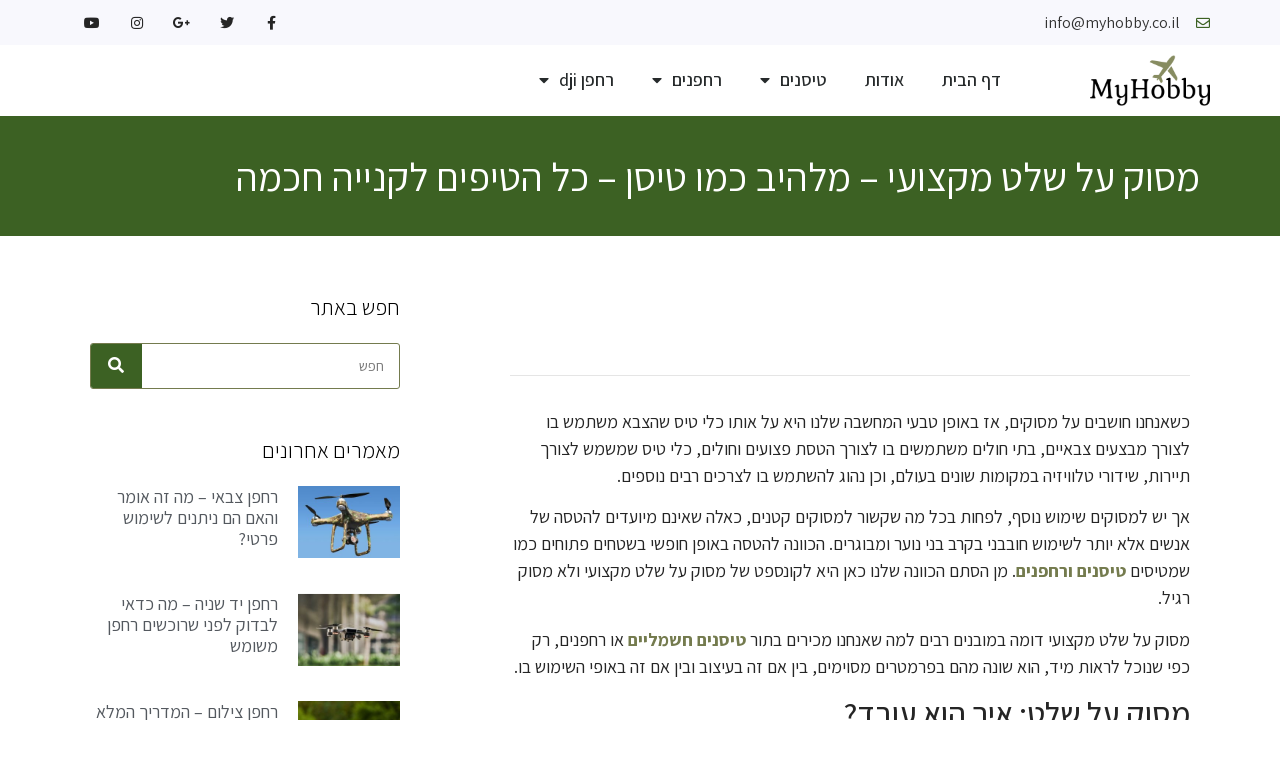

--- FILE ---
content_type: text/html; charset=UTF-8
request_url: https://myhobby.co.il/%D7%9E%D7%A1%D7%95%D7%A7-%D7%A2%D7%9C-%D7%A9%D7%9C%D7%98-%D7%9E%D7%A7%D7%A6%D7%95%D7%A2%D7%99-%D7%9E%D7%9C%D7%94%D7%99%D7%91-%D7%9B%D7%9E%D7%95-%D7%98%D7%99%D7%A1%D7%9F/
body_size: 15096
content:
    <!doctype html>
<html dir="rtl" lang="he-IL">
    <head>
		<script async src="https://pagead2.googlesyndication.com/pagead/js/adsbygoogle.js?client=ca-pub-9661251648440059"
     crossorigin="anonymous"></script>
		<script async="async" src="https://www.google.com/adsense/search/ads.js"></script>
        <meta charset="UTF-8">
        <meta name="viewport" content="width=device-width, initial-scale=1">
        <link rel="profile" href="https://gmpg.org/xfn/11">
        <title>מסוק על שלט מקצועי - מלהיב כמו טיסן - כל הטיפים לקנייה חכמה כל הטיפים לקנייה חכמה 2023</title>

<!-- This site is optimized with the Yoast SEO plugin v13.4.1 - https://yoast.com/wordpress/plugins/seo/ -->
<meta name="description" content="מסוק על שלט מקצועי. איך זה עובד? מה ההבדל בין מסוק על שלט לטיסן או רחפן? איך בוחרים מסוק על שלט? כל מה שרציתם לדעת על התחביב המיוחד"/>
<meta name="robots" content="max-snippet:-1, max-image-preview:large, max-video-preview:-1"/>
<link rel="canonical" href="https://myhobby.co.il/מסוק-על-שלט-מקצועי-מלהיב-כמו-טיסן/" />
<meta property="og:locale" content="he_IL" />
<meta property="og:type" content="article" />
<meta property="og:title" content="מסוק על שלט מקצועי - מלהיב כמו טיסן - כל הטיפים לקנייה חכמה כל הטיפים לקנייה חכמה 2023" />
<meta property="og:description" content="מסוק על שלט מקצועי. איך זה עובד? מה ההבדל בין מסוק על שלט לטיסן או רחפן? איך בוחרים מסוק על שלט? כל מה שרציתם לדעת על התחביב המיוחד" />
<meta property="og:url" content="https://myhobby.co.il/מסוק-על-שלט-מקצועי-מלהיב-כמו-טיסן/" />
<meta property="og:site_name" content="טיסנים ורחפנים - טסים ומרחפים על זה" />
<meta property="og:image" content="https://myhobby.co.il/wp-content/uploads/2020/04/post4.jpg" />
<meta property="og:image:secure_url" content="https://myhobby.co.il/wp-content/uploads/2020/04/post4.jpg" />
<meta property="og:image:width" content="400" />
<meta property="og:image:height" content="267" />
<meta name="twitter:card" content="summary_large_image" />
<meta name="twitter:description" content="מסוק על שלט מקצועי. איך זה עובד? מה ההבדל בין מסוק על שלט לטיסן או רחפן? איך בוחרים מסוק על שלט? כל מה שרציתם לדעת על התחביב המיוחד" />
<meta name="twitter:title" content="מסוק על שלט מקצועי - מלהיב כמו טיסן - כל הטיפים לקנייה חכמה כל הטיפים לקנייה חכמה 2023" />
<meta name="twitter:image" content="https://myhobby.co.il/wp-content/uploads/2020/04/post4.jpg" />
<script type='application/ld+json' class='yoast-schema-graph yoast-schema-graph--main'>{"@context":"https://schema.org","@graph":[{"@type":"WebSite","@id":"https://myhobby.co.il/#website","url":"https://myhobby.co.il/","name":"\u05d8\u05d9\u05e1\u05e0\u05d9\u05dd \u05d5\u05e8\u05d7\u05e4\u05e0\u05d9\u05dd - \u05d8\u05e1\u05d9\u05dd \u05d5\u05de\u05e8\u05d7\u05e4\u05d9\u05dd \u05e2\u05dc \u05d6\u05d4","inLanguage":"he-IL","description":"\u05d1\u05dc\u05d5\u05d2 \u05e2\u05dc \u05d8\u05d9\u05e1\u05e0\u05d9\u05dd \u05d5\u05e8\u05d7\u05e4\u05e0\u05d9\u05dd","potentialAction":[{"@type":"SearchAction","target":"https://myhobby.co.il/?s={search_term_string}","query-input":"required name=search_term_string"}]},{"@type":"ImageObject","@id":"https://myhobby.co.il/%d7%9e%d7%a1%d7%95%d7%a7-%d7%a2%d7%9c-%d7%a9%d7%9c%d7%98-%d7%9e%d7%a7%d7%a6%d7%95%d7%a2%d7%99-%d7%9e%d7%9c%d7%94%d7%99%d7%91-%d7%9b%d7%9e%d7%95-%d7%98%d7%99%d7%a1%d7%9f/#primaryimage","inLanguage":"he-IL","url":"https://myhobby.co.il/wp-content/uploads/2020/04/post4.jpg","width":400,"height":267},{"@type":"WebPage","@id":"https://myhobby.co.il/%d7%9e%d7%a1%d7%95%d7%a7-%d7%a2%d7%9c-%d7%a9%d7%9c%d7%98-%d7%9e%d7%a7%d7%a6%d7%95%d7%a2%d7%99-%d7%9e%d7%9c%d7%94%d7%99%d7%91-%d7%9b%d7%9e%d7%95-%d7%98%d7%99%d7%a1%d7%9f/#webpage","url":"https://myhobby.co.il/%d7%9e%d7%a1%d7%95%d7%a7-%d7%a2%d7%9c-%d7%a9%d7%9c%d7%98-%d7%9e%d7%a7%d7%a6%d7%95%d7%a2%d7%99-%d7%9e%d7%9c%d7%94%d7%99%d7%91-%d7%9b%d7%9e%d7%95-%d7%98%d7%99%d7%a1%d7%9f/","name":"\u05de\u05e1\u05d5\u05e7 \u05e2\u05dc \u05e9\u05dc\u05d8 \u05de\u05e7\u05e6\u05d5\u05e2\u05d9 - \u05de\u05dc\u05d4\u05d9\u05d1 \u05db\u05de\u05d5 \u05d8\u05d9\u05e1\u05df - \u05db\u05dc \u05d4\u05d8\u05d9\u05e4\u05d9\u05dd \u05dc\u05e7\u05e0\u05d9\u05d9\u05d4 \u05d7\u05db\u05de\u05d4 \u05db\u05dc \u05d4\u05d8\u05d9\u05e4\u05d9\u05dd \u05dc\u05e7\u05e0\u05d9\u05d9\u05d4 \u05d7\u05db\u05de\u05d4 2023","isPartOf":{"@id":"https://myhobby.co.il/#website"},"inLanguage":"he-IL","primaryImageOfPage":{"@id":"https://myhobby.co.il/%d7%9e%d7%a1%d7%95%d7%a7-%d7%a2%d7%9c-%d7%a9%d7%9c%d7%98-%d7%9e%d7%a7%d7%a6%d7%95%d7%a2%d7%99-%d7%9e%d7%9c%d7%94%d7%99%d7%91-%d7%9b%d7%9e%d7%95-%d7%98%d7%99%d7%a1%d7%9f/#primaryimage"},"datePublished":"2020-04-14T07:03:15+00:00","dateModified":"2023-11-16T13:23:05+00:00","description":"\u05de\u05e1\u05d5\u05e7 \u05e2\u05dc \u05e9\u05dc\u05d8 \u05de\u05e7\u05e6\u05d5\u05e2\u05d9. \u05d0\u05d9\u05da \u05d6\u05d4 \u05e2\u05d5\u05d1\u05d3? \u05de\u05d4 \u05d4\u05d4\u05d1\u05d3\u05dc \u05d1\u05d9\u05df \u05de\u05e1\u05d5\u05e7 \u05e2\u05dc \u05e9\u05dc\u05d8 \u05dc\u05d8\u05d9\u05e1\u05df \u05d0\u05d5 \u05e8\u05d7\u05e4\u05df? \u05d0\u05d9\u05da \u05d1\u05d5\u05d7\u05e8\u05d9\u05dd \u05de\u05e1\u05d5\u05e7 \u05e2\u05dc \u05e9\u05dc\u05d8? \u05db\u05dc \u05de\u05d4 \u05e9\u05e8\u05e6\u05d9\u05ea\u05dd \u05dc\u05d3\u05e2\u05ea \u05e2\u05dc \u05d4\u05ea\u05d7\u05d1\u05d9\u05d1 \u05d4\u05de\u05d9\u05d5\u05d7\u05d3","potentialAction":[{"@type":"ReadAction","target":["https://myhobby.co.il/%d7%9e%d7%a1%d7%95%d7%a7-%d7%a2%d7%9c-%d7%a9%d7%9c%d7%98-%d7%9e%d7%a7%d7%a6%d7%95%d7%a2%d7%99-%d7%9e%d7%9c%d7%94%d7%99%d7%91-%d7%9b%d7%9e%d7%95-%d7%98%d7%99%d7%a1%d7%9f/"]}]}]}</script>
<!-- / Yoast SEO plugin. -->

<link rel='dns-prefetch' href='//s.w.org' />
<link rel="alternate" type="application/rss+xml" title="טיסנים ורחפנים - טסים ומרחפים על זה &laquo; פיד‏" href="https://myhobby.co.il/feed/" />
<link rel="alternate" type="application/rss+xml" title="טיסנים ורחפנים - טסים ומרחפים על זה &laquo; פיד תגובות‏" href="https://myhobby.co.il/comments/feed/" />
		<script type="text/javascript">
			window._wpemojiSettings = {"baseUrl":"https:\/\/s.w.org\/images\/core\/emoji\/12.0.0-1\/72x72\/","ext":".png","svgUrl":"https:\/\/s.w.org\/images\/core\/emoji\/12.0.0-1\/svg\/","svgExt":".svg","source":{"concatemoji":"https:\/\/myhobby.co.il\/wp-includes\/js\/wp-emoji-release.min.js?ver=5.4.18"}};
			/*! This file is auto-generated */
			!function(e,a,t){var n,r,o,i=a.createElement("canvas"),p=i.getContext&&i.getContext("2d");function s(e,t){var a=String.fromCharCode;p.clearRect(0,0,i.width,i.height),p.fillText(a.apply(this,e),0,0);e=i.toDataURL();return p.clearRect(0,0,i.width,i.height),p.fillText(a.apply(this,t),0,0),e===i.toDataURL()}function c(e){var t=a.createElement("script");t.src=e,t.defer=t.type="text/javascript",a.getElementsByTagName("head")[0].appendChild(t)}for(o=Array("flag","emoji"),t.supports={everything:!0,everythingExceptFlag:!0},r=0;r<o.length;r++)t.supports[o[r]]=function(e){if(!p||!p.fillText)return!1;switch(p.textBaseline="top",p.font="600 32px Arial",e){case"flag":return s([127987,65039,8205,9895,65039],[127987,65039,8203,9895,65039])?!1:!s([55356,56826,55356,56819],[55356,56826,8203,55356,56819])&&!s([55356,57332,56128,56423,56128,56418,56128,56421,56128,56430,56128,56423,56128,56447],[55356,57332,8203,56128,56423,8203,56128,56418,8203,56128,56421,8203,56128,56430,8203,56128,56423,8203,56128,56447]);case"emoji":return!s([55357,56424,55356,57342,8205,55358,56605,8205,55357,56424,55356,57340],[55357,56424,55356,57342,8203,55358,56605,8203,55357,56424,55356,57340])}return!1}(o[r]),t.supports.everything=t.supports.everything&&t.supports[o[r]],"flag"!==o[r]&&(t.supports.everythingExceptFlag=t.supports.everythingExceptFlag&&t.supports[o[r]]);t.supports.everythingExceptFlag=t.supports.everythingExceptFlag&&!t.supports.flag,t.DOMReady=!1,t.readyCallback=function(){t.DOMReady=!0},t.supports.everything||(n=function(){t.readyCallback()},a.addEventListener?(a.addEventListener("DOMContentLoaded",n,!1),e.addEventListener("load",n,!1)):(e.attachEvent("onload",n),a.attachEvent("onreadystatechange",function(){"complete"===a.readyState&&t.readyCallback()})),(n=t.source||{}).concatemoji?c(n.concatemoji):n.wpemoji&&n.twemoji&&(c(n.twemoji),c(n.wpemoji)))}(window,document,window._wpemojiSettings);
		</script>
		<style type="text/css">
img.wp-smiley,
img.emoji {
	display: inline !important;
	border: none !important;
	box-shadow: none !important;
	height: 1em !important;
	width: 1em !important;
	margin: 0 .07em !important;
	vertical-align: -0.1em !important;
	background: none !important;
	padding: 0 !important;
}
</style>
	<link rel='stylesheet' id='wp-block-library-rtl-css'  href='https://myhobby.co.il/wp-includes/css/dist/block-library/style-rtl.min.css?ver=5.4.18' type='text/css' media='all' />
<link rel='stylesheet' id='hello-elementor-css'  href='https://myhobby.co.il/wp-content/themes/hello-elementor/style.min.css?ver=2.2.0' type='text/css' media='all' />
<link rel='stylesheet' id='hello-elementor-theme-style-css'  href='https://myhobby.co.il/wp-content/themes/hello-elementor/theme.min.css?ver=2.2.0' type='text/css' media='all' />
<link rel='stylesheet' id='elementor-icons-css'  href='https://myhobby.co.il/wp-content/plugins/elementor/assets/lib/eicons/css/elementor-icons.min.css?ver=5.6.2' type='text/css' media='all' />
<link rel='stylesheet' id='elementor-animations-css'  href='https://myhobby.co.il/wp-content/plugins/elementor/assets/lib/animations/animations.min.css?ver=2.9.7' type='text/css' media='all' />
<link rel='stylesheet' id='elementor-frontend-css'  href='https://myhobby.co.il/wp-content/plugins/elementor/assets/css/frontend-rtl.min.css?ver=2.9.7' type='text/css' media='all' />
<link rel='stylesheet' id='elementor-pro-css'  href='https://myhobby.co.il/wp-content/plugins/elementor-pro/assets/css/frontend-rtl.min.css?ver=2.9.2' type='text/css' media='all' />
<link rel='stylesheet' id='font-awesome-5-all-css'  href='https://myhobby.co.il/wp-content/plugins/elementor/assets/lib/font-awesome/css/all.min.css?ver=2.9.7' type='text/css' media='all' />
<link rel='stylesheet' id='font-awesome-4-shim-css'  href='https://myhobby.co.il/wp-content/plugins/elementor/assets/lib/font-awesome/css/v4-shims.min.css?ver=2.9.7' type='text/css' media='all' />
<link rel='stylesheet' id='elementor-global-css'  href='https://myhobby.co.il/wp-content/uploads/elementor/css/global.css?ver=1587015709' type='text/css' media='all' />
<link rel='stylesheet' id='elementor-post-17-css'  href='https://myhobby.co.il/wp-content/uploads/elementor/css/post-17.css?ver=1587015835' type='text/css' media='all' />
<link rel='stylesheet' id='elementor-post-86-css'  href='https://myhobby.co.il/wp-content/uploads/elementor/css/post-86.css?ver=1700161103' type='text/css' media='all' />
<link rel='stylesheet' id='elementor-post-47-css'  href='https://myhobby.co.il/wp-content/uploads/elementor/css/post-47.css?ver=1587016869' type='text/css' media='all' />
<link rel='stylesheet' id='elementor-post-130-css'  href='https://myhobby.co.il/wp-content/uploads/elementor/css/post-130.css?ver=1699017737' type='text/css' media='all' />
<link rel='stylesheet' id='elementor-post-59-css'  href='https://myhobby.co.il/wp-content/uploads/elementor/css/post-59.css?ver=1700139976' type='text/css' media='all' />
<link rel='stylesheet' id='google-fonts-1-css'  href='https://fonts.googleapis.com/css?family=Assistant%3A100%2C100italic%2C200%2C200italic%2C300%2C300italic%2C400%2C400italic%2C500%2C500italic%2C600%2C600italic%2C700%2C700italic%2C800%2C800italic%2C900%2C900italic%7CMontserrat%3A100%2C100italic%2C200%2C200italic%2C300%2C300italic%2C400%2C400italic%2C500%2C500italic%2C600%2C600italic%2C700%2C700italic%2C800%2C800italic%2C900%2C900italic&#038;subset=hebrew&#038;ver=5.4.18' type='text/css' media='all' />
<link rel='stylesheet' id='elementor-icons-shared-0-css'  href='https://myhobby.co.il/wp-content/plugins/elementor/assets/lib/font-awesome/css/fontawesome.min.css?ver=5.12.0' type='text/css' media='all' />
<link rel='stylesheet' id='elementor-icons-fa-regular-css'  href='https://myhobby.co.il/wp-content/plugins/elementor/assets/lib/font-awesome/css/regular.min.css?ver=5.12.0' type='text/css' media='all' />
<link rel='stylesheet' id='elementor-icons-fa-brands-css'  href='https://myhobby.co.il/wp-content/plugins/elementor/assets/lib/font-awesome/css/brands.min.css?ver=5.12.0' type='text/css' media='all' />
<script type='text/javascript' src='https://myhobby.co.il/wp-includes/js/jquery/jquery.js?ver=1.12.4-wp'></script>
<script type='text/javascript' src='https://myhobby.co.il/wp-includes/js/jquery/jquery-migrate.min.js?ver=1.4.1'></script>
<script type='text/javascript' src='https://myhobby.co.il/wp-content/themes/hello-elementor-child/js/my-script.js?ver=1'></script>
<script type='text/javascript' src='https://myhobby.co.il/wp-content/plugins/elementor/assets/lib/font-awesome/js/v4-shims.min.js?ver=2.9.7'></script>
<link rel='https://api.w.org/' href='https://myhobby.co.il/wp-json/' />
<link rel="EditURI" type="application/rsd+xml" title="RSD" href="https://myhobby.co.il/xmlrpc.php?rsd" />
<link rel="wlwmanifest" type="application/wlwmanifest+xml" href="https://myhobby.co.il/wp-includes/wlwmanifest.xml" /> 
<meta name="generator" content="WordPress 5.4.18" />
<link rel='shortlink' href='https://myhobby.co.il/?p=86' />
<link rel="alternate" type="application/json+oembed" href="https://myhobby.co.il/wp-json/oembed/1.0/embed?url=https%3A%2F%2Fmyhobby.co.il%2F%25d7%259e%25d7%25a1%25d7%2595%25d7%25a7-%25d7%25a2%25d7%259c-%25d7%25a9%25d7%259c%25d7%2598-%25d7%259e%25d7%25a7%25d7%25a6%25d7%2595%25d7%25a2%25d7%2599-%25d7%259e%25d7%259c%25d7%2594%25d7%2599%25d7%2591-%25d7%259b%25d7%259e%25d7%2595-%25d7%2598%25d7%2599%25d7%25a1%25d7%259f%2F" />
<link rel="alternate" type="text/xml+oembed" href="https://myhobby.co.il/wp-json/oembed/1.0/embed?url=https%3A%2F%2Fmyhobby.co.il%2F%25d7%259e%25d7%25a1%25d7%2595%25d7%25a7-%25d7%25a2%25d7%259c-%25d7%25a9%25d7%259c%25d7%2598-%25d7%259e%25d7%25a7%25d7%25a6%25d7%2595%25d7%25a2%25d7%2599-%25d7%259e%25d7%259c%25d7%2594%25d7%2599%25d7%2591-%25d7%259b%25d7%259e%25d7%2595-%25d7%2598%25d7%2599%25d7%25a1%25d7%259f%2F&#038;format=xml" />
<link rel="icon" href="https://myhobby.co.il/wp-content/uploads/2020/04/cropped-favicon-32x32.png" sizes="32x32" />
<link rel="icon" href="https://myhobby.co.il/wp-content/uploads/2020/04/cropped-favicon-192x192.png" sizes="192x192" />
<link rel="apple-touch-icon" href="https://myhobby.co.il/wp-content/uploads/2020/04/cropped-favicon-180x180.png" />
<meta name="msapplication-TileImage" content="https://myhobby.co.il/wp-content/uploads/2020/04/cropped-favicon-270x270.png" />
    </head>
<body data-rsssl=1 class="rtl page-template-default page page-id-86 wp-custom-logo elementor-default elementor-kit-17 elementor-page elementor-page-86 elementor-page-59">

		<div data-elementor-type="header" data-elementor-id="47" class="elementor elementor-47 elementor-location-header" data-elementor-settings="[]">
		<div class="elementor-inner">
			<div class="elementor-section-wrap">
						<section class="elementor-element elementor-element-3bcc62e4 elementor-section-height-min-height elementor-section-content-middle elementor-section-boxed elementor-section-height-default elementor-section-items-middle elementor-section elementor-top-section" data-id="3bcc62e4" data-element_type="section" data-settings="{&quot;background_background&quot;:&quot;classic&quot;}">
						<div class="elementor-container elementor-column-gap-no">
				<div class="elementor-row">
				<div class="elementor-element elementor-element-7a6ff439 elementor-column elementor-col-50 elementor-top-column" data-id="7a6ff439" data-element_type="column">
			<div class="elementor-column-wrap  elementor-element-populated">
					<div class="elementor-widget-wrap">
				<div class="elementor-element elementor-element-6141e1c8 elementor-icon-list--layout-inline elementor-mobile-align-center elementor-hidden-phone elementor-widget elementor-widget-icon-list" data-id="6141e1c8" data-element_type="widget" data-widget_type="icon-list.default">
				<div class="elementor-widget-container">
					<ul class="elementor-icon-list-items elementor-inline-items">
							<li class="elementor-icon-list-item" >
					<a href="/cdn-cgi/l/email-protection#c1a8afa7ae81acb8a9aea3a3b8efa2aeefa8ad">						<span class="elementor-icon-list-icon">
							<i aria-hidden="true" class="far fa-envelope"></i>						</span>
										<span class="elementor-icon-list-text"><span class="__cf_email__" data-cfemail="127b7c747d527f6b7a7d70706b3c717d3c7b7e">[email&#160;protected]</span></span>
											</a>
									</li>
						</ul>
				</div>
				</div>
						</div>
			</div>
		</div>
				<div class="elementor-element elementor-element-4025c2de elementor-column elementor-col-50 elementor-top-column" data-id="4025c2de" data-element_type="column">
			<div class="elementor-column-wrap  elementor-element-populated">
					<div class="elementor-widget-wrap">
				<div class="elementor-element elementor-element-7bb09b69 elementor-shape-square elementor-widget elementor-widget-social-icons" data-id="7bb09b69" data-element_type="widget" data-widget_type="social-icons.default">
				<div class="elementor-widget-container">
					<div class="elementor-social-icons-wrapper">
							<a class="elementor-icon elementor-social-icon elementor-social-icon-facebook-f elementor-repeater-item-5646027" target="_blank">
					<span class="elementor-screen-only">Facebook-f</span>
					<i class="fab fa-facebook-f"></i>				</a>
							<a class="elementor-icon elementor-social-icon elementor-social-icon-twitter elementor-repeater-item-72bc942" target="_blank">
					<span class="elementor-screen-only">Twitter</span>
					<i class="fab fa-twitter"></i>				</a>
							<a class="elementor-icon elementor-social-icon elementor-social-icon-google-plus-g elementor-repeater-item-96bd910" target="_blank">
					<span class="elementor-screen-only">Google-plus-g</span>
					<i class="fab fa-google-plus-g"></i>				</a>
							<a class="elementor-icon elementor-social-icon elementor-social-icon-instagram elementor-repeater-item-7c2bcc0" target="_blank">
					<span class="elementor-screen-only">Instagram</span>
					<i class="fab fa-instagram"></i>				</a>
							<a class="elementor-icon elementor-social-icon elementor-social-icon-youtube elementor-repeater-item-4b27cd1" target="_blank">
					<span class="elementor-screen-only">Youtube</span>
					<i class="fab fa-youtube"></i>				</a>
					</div>
				</div>
				</div>
						</div>
			</div>
		</div>
						</div>
			</div>
		</section>
				<section class="elementor-element elementor-element-15d714cb elementor-section-content-middle elementor-section-boxed elementor-section-height-default elementor-section-height-default elementor-section elementor-top-section" data-id="15d714cb" data-element_type="section" data-settings="{&quot;background_background&quot;:&quot;classic&quot;,&quot;sticky&quot;:&quot;top&quot;,&quot;sticky_on&quot;:[&quot;desktop&quot;,&quot;tablet&quot;,&quot;mobile&quot;],&quot;sticky_offset&quot;:0,&quot;sticky_effects_offset&quot;:0}">
						<div class="elementor-container elementor-column-gap-no">
				<div class="elementor-row">
				<div class="elementor-element elementor-element-4c55f77a elementor-column elementor-col-50 elementor-top-column" data-id="4c55f77a" data-element_type="column">
			<div class="elementor-column-wrap  elementor-element-populated">
					<div class="elementor-widget-wrap">
				<div class="elementor-element elementor-element-2090f103 elementor-widget elementor-widget-theme-site-logo elementor-widget-image" data-id="2090f103" data-element_type="widget" data-widget_type="theme-site-logo.default">
				<div class="elementor-widget-container">
					<div class="elementor-image">
											<a href="https://myhobby.co.il">
							<img width="180" height="76" src="https://myhobby.co.il/wp-content/uploads/2020/04/logo.png" class="attachment-full size-full" alt="" />								</a>
											</div>
				</div>
				</div>
						</div>
			</div>
		</div>
				<div class="elementor-element elementor-element-63c924b4 elementor-column elementor-col-50 elementor-top-column" data-id="63c924b4" data-element_type="column">
			<div class="elementor-column-wrap  elementor-element-populated">
					<div class="elementor-widget-wrap">
				<div class="elementor-element elementor-element-3901dfb1 elementor-nav-menu__align-right elementor-nav-menu--stretch elementor-nav-menu--indicator-classic elementor-nav-menu--dropdown-tablet elementor-nav-menu__text-align-aside elementor-nav-menu--toggle elementor-nav-menu--burger elementor-widget elementor-widget-nav-menu" data-id="3901dfb1" data-element_type="widget" data-settings="{&quot;full_width&quot;:&quot;stretch&quot;,&quot;layout&quot;:&quot;horizontal&quot;,&quot;toggle&quot;:&quot;burger&quot;}" data-widget_type="nav-menu.default">
				<div class="elementor-widget-container">
						<nav role="navigation" class="elementor-nav-menu--main elementor-nav-menu__container elementor-nav-menu--layout-horizontal e--pointer-underline e--animation-fade"><ul id="menu-1-3901dfb1" class="elementor-nav-menu"><li class="menu-item menu-item-type-post_type menu-item-object-page menu-item-home menu-item-109"><a href="https://myhobby.co.il/" class="elementor-item">דף הבית</a></li>
<li class="menu-item menu-item-type-post_type menu-item-object-page menu-item-111"><a href="https://myhobby.co.il/%d7%9e%d7%95%d7%96%d7%9e%d7%a0%d7%99%d7%9d-%d7%9c%d7%91%d7%a7%d7%a8/" class="elementor-item">אודות</a></li>
<li class="menu-item menu-item-type-custom menu-item-object-custom current-menu-ancestor current-menu-parent menu-item-has-children menu-item-120"><a href="#" class="elementor-item elementor-item-anchor">טיסנים</a>
<ul class="sub-menu elementor-nav-menu--dropdown">
	<li class="menu-item menu-item-type-post_type menu-item-object-page menu-item-112"><a href="https://myhobby.co.il/%d7%98%d7%99%d7%a1%d7%a0%d7%99%d7%9d-%d7%97%d7%a9%d7%9e%d7%9c%d7%99%d7%99%d7%9d-8-%d7%94%d7%9e%d7%9c%d7%a6%d7%95%d7%aa-%d7%9c%d7%98%d7%99%d7%a1%d7%a0%d7%99%d7%9d-%d7%94%d7%98%d7%95%d7%91%d7%99%d7%9d/" class="elementor-sub-item">טיסנים חשמליים</a></li>
	<li class="menu-item menu-item-type-post_type menu-item-object-page current-menu-item page_item page-item-86 current_page_item menu-item-115"><a href="https://myhobby.co.il/%d7%9e%d7%a1%d7%95%d7%a7-%d7%a2%d7%9c-%d7%a9%d7%9c%d7%98-%d7%9e%d7%a7%d7%a6%d7%95%d7%a2%d7%99-%d7%9e%d7%9c%d7%94%d7%99%d7%91-%d7%9b%d7%9e%d7%95-%d7%98%d7%99%d7%a1%d7%9f/" aria-current="page" class="elementor-sub-item elementor-item-active">מסוק על שלט מקצועי</a></li>
</ul>
</li>
<li class="menu-item menu-item-type-custom menu-item-object-custom menu-item-has-children menu-item-119"><a href="#" class="elementor-item elementor-item-anchor">רחפנים</a>
<ul class="sub-menu elementor-nav-menu--dropdown">
	<li class="menu-item menu-item-type-post_type menu-item-object-page menu-item-113"><a href="https://myhobby.co.il/%d7%9b%d7%9e%d7%94-%d7%a2%d7%95%d7%9c%d7%94-%d7%a8%d7%97%d7%a4%d7%9f-%d7%a1%d7%a7%d7%a8-%d7%94%d7%a9%d7%95%d7%95%d7%90%d7%aa-%d7%9e%d7%97%d7%99%d7%a8%d7%99%d7%9d/" class="elementor-sub-item">כמה עולה רחפן</a></li>
	<li class="menu-item menu-item-type-post_type menu-item-object-page menu-item-116"><a href="https://myhobby.co.il/%d7%a8%d7%97%d7%a4%d7%9f-%d7%a2%d7%9c-%d7%a9%d7%9c%d7%98-%d7%94%d7%a6%d7%a2%d7%a6%d7%95%d7%a2-%d7%94%d7%90%d7%95%d7%9c%d7%98%d7%99%d7%9e%d7%98%d7%99%d7%91%d7%99-%d7%9c%d7%99%d7%9c%d7%93%d7%99%d7%9d/" class="elementor-sub-item">רחפן על שלט</a></li>
	<li class="menu-item menu-item-type-post_type menu-item-object-page menu-item-117"><a href="https://myhobby.co.il/%d7%a8%d7%97%d7%a4%d7%9f-%d7%a2%d7%9d-%d7%9e%d7%a6%d7%9c%d7%9e%d7%94-%d7%9e%d7%a7%d7%a6%d7%95%d7%a2%d7%99-5-%d7%98%d7%99%d7%a4%d7%99%d7%9d-%d7%97%d7%a9%d7%95%d7%91%d7%99%d7%9d/" class="elementor-sub-item">רחפן מקצועי עם מצלמה</a></li>
	<li class="menu-item menu-item-type-post_type menu-item-object-page menu-item-118"><a href="https://myhobby.co.il/%d7%a8%d7%97%d7%a4%d7%9f-%d7%a6%d7%99%d7%9c%d7%95%d7%9d-%d7%9b%d7%99%d7%a6%d7%93-%d7%a0%d7%99%d7%aa%d7%9f-%d7%9c%d7%94%d7%a9%d7%99%d7%92-%d7%91%d7%90%d7%9e%d7%a6%d7%a2%d7%95%d7%aa-%d7%a8%d7%97%d7%a4/" class="elementor-sub-item">רחפן צילום</a></li>
	<li class="menu-item menu-item-type-post_type menu-item-object-page menu-item-114"><a href="https://myhobby.co.il/%d7%90%d7%96%d7%95%d7%a8%d7%99%d7%9d-%d7%a9%d7%91%d7%94%d7%9d-%d7%94%d7%98%d7%a1%d7%aa-%d7%a8%d7%97%d7%a4%d7%a0%d7%99%d7%9d-%d7%90%d7%a1%d7%95%d7%a8%d7%94/" class="elementor-sub-item">אזורים שבהם הטסת רחפנים וטיסנים אסורה</a></li>
	<li class="menu-item menu-item-type-post_type menu-item-object-page menu-item-184"><a href="https://myhobby.co.il/%d7%a8%d7%97%d7%a4%d7%9f-%d7%a2%d7%9c-%d7%a9%d7%9c%d7%98-%d7%94%d7%a6%d7%a2%d7%a6%d7%95%d7%a2-%d7%94%d7%90%d7%95%d7%9c%d7%98%d7%99%d7%9e%d7%98%d7%99%d7%91%d7%99-%d7%9c%d7%99%d7%9c%d7%93%d7%99%d7%9d/" class="elementor-sub-item">רחפן על שלט</a></li>
	<li class="menu-item menu-item-type-post_type menu-item-object-page menu-item-288"><a href="https://myhobby.co.il/%d7%a8%d7%97%d7%a4%d7%9f-%d7%a2%d7%9d-%d7%9e%d7%a6%d7%9c%d7%9e%d7%94-4k/" class="elementor-sub-item">רחפן עם מצלמה 4k</a></li>
	<li class="menu-item menu-item-type-post_type menu-item-object-page menu-item-290"><a href="https://myhobby.co.il/%d7%a8%d7%97%d7%a4%d7%9f-fpv/" class="elementor-sub-item">רחפן fpv</a></li>
	<li class="menu-item menu-item-type-post_type menu-item-object-page menu-item-330"><a href="https://myhobby.co.il/%d7%a8%d7%97%d7%a4%d7%9f-%d7%99%d7%93-%d7%a9%d7%a0%d7%99%d7%94/" class="elementor-sub-item">רחפן יד שניה</a></li>
	<li class="menu-item menu-item-type-post_type menu-item-object-page menu-item-331"><a href="https://myhobby.co.il/%d7%a8%d7%97%d7%a4%d7%9f-%d7%a6%d7%99%d7%9c%d7%95%d7%9d/" class="elementor-sub-item">רחפן צילום</a></li>
	<li class="menu-item menu-item-type-post_type menu-item-object-page menu-item-348"><a href="https://myhobby.co.il/%d7%a8%d7%97%d7%a4%d7%9f-%d7%a6%d7%91%d7%90%d7%99/" class="elementor-sub-item">רחפן צבאי</a></li>
</ul>
</li>
<li class="menu-item menu-item-type-post_type menu-item-object-page menu-item-has-children menu-item-292"><a href="https://myhobby.co.il/%d7%a8%d7%97%d7%a4%d7%9f-dji/" class="elementor-item">רחפן dji</a>
<ul class="sub-menu elementor-nav-menu--dropdown">
	<li class="menu-item menu-item-type-post_type menu-item-object-page menu-item-289"><a href="https://myhobby.co.il/%d7%a8%d7%97%d7%a4%d7%9f-%d7%a4%d7%a0%d7%98%d7%95%d7%9d-4/" class="elementor-sub-item">רחפן פנטום 4</a></li>
	<li class="menu-item menu-item-type-post_type menu-item-object-page menu-item-291"><a href="https://myhobby.co.il/%d7%a8%d7%97%d7%a4%d7%9f-dji-mini-2/" class="elementor-sub-item">רחפן dji mini 2</a></li>
	<li class="menu-item menu-item-type-post_type menu-item-object-page menu-item-110"><a href="https://myhobby.co.il/6-%d7%a1%d7%99%d7%91%d7%95%d7%aa-%d7%9e%d7%93%d7%95%d7%a2-%d7%9e%d7%95%d7%9e%d7%9c%d7%a5-%d7%9c%d7%a8%d7%9b%d7%95%d7%a9-%d7%a8%d7%97%d7%a4%d7%9f-%d7%a4%d7%a0%d7%98%d7%95%d7%9d-3/" class="elementor-sub-item">רחפן פנטום 3</a></li>
</ul>
</li>
</ul></nav>
					<div class="elementor-menu-toggle" role="button" tabindex="0" aria-label="Menu Toggle" aria-expanded="false">
			<i class="eicon-menu-bar" aria-hidden="true"></i>
			<span class="elementor-screen-only">Menu</span>
		</div>
			<nav class="elementor-nav-menu--dropdown elementor-nav-menu__container" role="navigation" aria-hidden="true"><ul id="menu-2-3901dfb1" class="elementor-nav-menu"><li class="menu-item menu-item-type-post_type menu-item-object-page menu-item-home menu-item-109"><a href="https://myhobby.co.il/" class="elementor-item">דף הבית</a></li>
<li class="menu-item menu-item-type-post_type menu-item-object-page menu-item-111"><a href="https://myhobby.co.il/%d7%9e%d7%95%d7%96%d7%9e%d7%a0%d7%99%d7%9d-%d7%9c%d7%91%d7%a7%d7%a8/" class="elementor-item">אודות</a></li>
<li class="menu-item menu-item-type-custom menu-item-object-custom current-menu-ancestor current-menu-parent menu-item-has-children menu-item-120"><a href="#" class="elementor-item elementor-item-anchor">טיסנים</a>
<ul class="sub-menu elementor-nav-menu--dropdown">
	<li class="menu-item menu-item-type-post_type menu-item-object-page menu-item-112"><a href="https://myhobby.co.il/%d7%98%d7%99%d7%a1%d7%a0%d7%99%d7%9d-%d7%97%d7%a9%d7%9e%d7%9c%d7%99%d7%99%d7%9d-8-%d7%94%d7%9e%d7%9c%d7%a6%d7%95%d7%aa-%d7%9c%d7%98%d7%99%d7%a1%d7%a0%d7%99%d7%9d-%d7%94%d7%98%d7%95%d7%91%d7%99%d7%9d/" class="elementor-sub-item">טיסנים חשמליים</a></li>
	<li class="menu-item menu-item-type-post_type menu-item-object-page current-menu-item page_item page-item-86 current_page_item menu-item-115"><a href="https://myhobby.co.il/%d7%9e%d7%a1%d7%95%d7%a7-%d7%a2%d7%9c-%d7%a9%d7%9c%d7%98-%d7%9e%d7%a7%d7%a6%d7%95%d7%a2%d7%99-%d7%9e%d7%9c%d7%94%d7%99%d7%91-%d7%9b%d7%9e%d7%95-%d7%98%d7%99%d7%a1%d7%9f/" aria-current="page" class="elementor-sub-item elementor-item-active">מסוק על שלט מקצועי</a></li>
</ul>
</li>
<li class="menu-item menu-item-type-custom menu-item-object-custom menu-item-has-children menu-item-119"><a href="#" class="elementor-item elementor-item-anchor">רחפנים</a>
<ul class="sub-menu elementor-nav-menu--dropdown">
	<li class="menu-item menu-item-type-post_type menu-item-object-page menu-item-113"><a href="https://myhobby.co.il/%d7%9b%d7%9e%d7%94-%d7%a2%d7%95%d7%9c%d7%94-%d7%a8%d7%97%d7%a4%d7%9f-%d7%a1%d7%a7%d7%a8-%d7%94%d7%a9%d7%95%d7%95%d7%90%d7%aa-%d7%9e%d7%97%d7%99%d7%a8%d7%99%d7%9d/" class="elementor-sub-item">כמה עולה רחפן</a></li>
	<li class="menu-item menu-item-type-post_type menu-item-object-page menu-item-116"><a href="https://myhobby.co.il/%d7%a8%d7%97%d7%a4%d7%9f-%d7%a2%d7%9c-%d7%a9%d7%9c%d7%98-%d7%94%d7%a6%d7%a2%d7%a6%d7%95%d7%a2-%d7%94%d7%90%d7%95%d7%9c%d7%98%d7%99%d7%9e%d7%98%d7%99%d7%91%d7%99-%d7%9c%d7%99%d7%9c%d7%93%d7%99%d7%9d/" class="elementor-sub-item">רחפן על שלט</a></li>
	<li class="menu-item menu-item-type-post_type menu-item-object-page menu-item-117"><a href="https://myhobby.co.il/%d7%a8%d7%97%d7%a4%d7%9f-%d7%a2%d7%9d-%d7%9e%d7%a6%d7%9c%d7%9e%d7%94-%d7%9e%d7%a7%d7%a6%d7%95%d7%a2%d7%99-5-%d7%98%d7%99%d7%a4%d7%99%d7%9d-%d7%97%d7%a9%d7%95%d7%91%d7%99%d7%9d/" class="elementor-sub-item">רחפן מקצועי עם מצלמה</a></li>
	<li class="menu-item menu-item-type-post_type menu-item-object-page menu-item-118"><a href="https://myhobby.co.il/%d7%a8%d7%97%d7%a4%d7%9f-%d7%a6%d7%99%d7%9c%d7%95%d7%9d-%d7%9b%d7%99%d7%a6%d7%93-%d7%a0%d7%99%d7%aa%d7%9f-%d7%9c%d7%94%d7%a9%d7%99%d7%92-%d7%91%d7%90%d7%9e%d7%a6%d7%a2%d7%95%d7%aa-%d7%a8%d7%97%d7%a4/" class="elementor-sub-item">רחפן צילום</a></li>
	<li class="menu-item menu-item-type-post_type menu-item-object-page menu-item-114"><a href="https://myhobby.co.il/%d7%90%d7%96%d7%95%d7%a8%d7%99%d7%9d-%d7%a9%d7%91%d7%94%d7%9d-%d7%94%d7%98%d7%a1%d7%aa-%d7%a8%d7%97%d7%a4%d7%a0%d7%99%d7%9d-%d7%90%d7%a1%d7%95%d7%a8%d7%94/" class="elementor-sub-item">אזורים שבהם הטסת רחפנים וטיסנים אסורה</a></li>
	<li class="menu-item menu-item-type-post_type menu-item-object-page menu-item-184"><a href="https://myhobby.co.il/%d7%a8%d7%97%d7%a4%d7%9f-%d7%a2%d7%9c-%d7%a9%d7%9c%d7%98-%d7%94%d7%a6%d7%a2%d7%a6%d7%95%d7%a2-%d7%94%d7%90%d7%95%d7%9c%d7%98%d7%99%d7%9e%d7%98%d7%99%d7%91%d7%99-%d7%9c%d7%99%d7%9c%d7%93%d7%99%d7%9d/" class="elementor-sub-item">רחפן על שלט</a></li>
	<li class="menu-item menu-item-type-post_type menu-item-object-page menu-item-288"><a href="https://myhobby.co.il/%d7%a8%d7%97%d7%a4%d7%9f-%d7%a2%d7%9d-%d7%9e%d7%a6%d7%9c%d7%9e%d7%94-4k/" class="elementor-sub-item">רחפן עם מצלמה 4k</a></li>
	<li class="menu-item menu-item-type-post_type menu-item-object-page menu-item-290"><a href="https://myhobby.co.il/%d7%a8%d7%97%d7%a4%d7%9f-fpv/" class="elementor-sub-item">רחפן fpv</a></li>
	<li class="menu-item menu-item-type-post_type menu-item-object-page menu-item-330"><a href="https://myhobby.co.il/%d7%a8%d7%97%d7%a4%d7%9f-%d7%99%d7%93-%d7%a9%d7%a0%d7%99%d7%94/" class="elementor-sub-item">רחפן יד שניה</a></li>
	<li class="menu-item menu-item-type-post_type menu-item-object-page menu-item-331"><a href="https://myhobby.co.il/%d7%a8%d7%97%d7%a4%d7%9f-%d7%a6%d7%99%d7%9c%d7%95%d7%9d/" class="elementor-sub-item">רחפן צילום</a></li>
	<li class="menu-item menu-item-type-post_type menu-item-object-page menu-item-348"><a href="https://myhobby.co.il/%d7%a8%d7%97%d7%a4%d7%9f-%d7%a6%d7%91%d7%90%d7%99/" class="elementor-sub-item">רחפן צבאי</a></li>
</ul>
</li>
<li class="menu-item menu-item-type-post_type menu-item-object-page menu-item-has-children menu-item-292"><a href="https://myhobby.co.il/%d7%a8%d7%97%d7%a4%d7%9f-dji/" class="elementor-item">רחפן dji</a>
<ul class="sub-menu elementor-nav-menu--dropdown">
	<li class="menu-item menu-item-type-post_type menu-item-object-page menu-item-289"><a href="https://myhobby.co.il/%d7%a8%d7%97%d7%a4%d7%9f-%d7%a4%d7%a0%d7%98%d7%95%d7%9d-4/" class="elementor-sub-item">רחפן פנטום 4</a></li>
	<li class="menu-item menu-item-type-post_type menu-item-object-page menu-item-291"><a href="https://myhobby.co.il/%d7%a8%d7%97%d7%a4%d7%9f-dji-mini-2/" class="elementor-sub-item">רחפן dji mini 2</a></li>
	<li class="menu-item menu-item-type-post_type menu-item-object-page menu-item-110"><a href="https://myhobby.co.il/6-%d7%a1%d7%99%d7%91%d7%95%d7%aa-%d7%9e%d7%93%d7%95%d7%a2-%d7%9e%d7%95%d7%9e%d7%9c%d7%a5-%d7%9c%d7%a8%d7%9b%d7%95%d7%a9-%d7%a8%d7%97%d7%a4%d7%9f-%d7%a4%d7%a0%d7%98%d7%95%d7%9d-3/" class="elementor-sub-item">רחפן פנטום 3</a></li>
</ul>
</li>
</ul></nav>
				</div>
				</div>
						</div>
			</div>
		</div>
						</div>
			</div>
		</section>
					</div>
		</div>
		</div>
				<div data-elementor-type="single" data-elementor-id="59" class="elementor elementor-59 elementor-location-single post-86 page type-page status-publish has-post-thumbnail hentry" data-elementor-settings="[]">
		<div class="elementor-inner">
			<div class="elementor-section-wrap">
						<section class="elementor-element elementor-element-fbdae35 elementor-section-height-min-height elementor-section-boxed elementor-section-height-default elementor-section-items-middle elementor-section elementor-top-section" data-id="fbdae35" data-element_type="section" data-settings="{&quot;background_background&quot;:&quot;classic&quot;}">
						<div class="elementor-container elementor-column-gap-default">
				<div class="elementor-row">
				<div class="elementor-element elementor-element-c4c755b elementor-column elementor-col-100 elementor-top-column" data-id="c4c755b" data-element_type="column">
			<div class="elementor-column-wrap  elementor-element-populated">
					<div class="elementor-widget-wrap">
				<div class="elementor-element elementor-element-2bfc942 elementor-widget elementor-widget-heading" data-id="2bfc942" data-element_type="widget" data-widget_type="heading.default">
				<div class="elementor-widget-container">
			<h1 class="elementor-heading-title elementor-size-default">מסוק על שלט מקצועי &#8211; מלהיב כמו טיסן &#8211; כל הטיפים לקנייה חכמה</h1>		</div>
				</div>
						</div>
			</div>
		</div>
						</div>
			</div>
		</section>
				<section class="elementor-element elementor-element-6c133394 elementor-section-boxed elementor-section-height-default elementor-section-height-default elementor-section elementor-top-section" data-id="6c133394" data-element_type="section">
						<div class="elementor-container elementor-column-gap-default">
				<div class="elementor-row">
				<div class="elementor-element elementor-element-27fd4c8b elementor-column elementor-col-66 elementor-top-column" data-id="27fd4c8b" data-element_type="column">
			<div class="elementor-column-wrap  elementor-element-populated">
					<div class="elementor-widget-wrap">
				<div class="elementor-element elementor-element-567821a0 elementor-widget elementor-widget-theme-post-content" data-id="567821a0" data-element_type="widget" data-widget_type="theme-post-content.default">
				<div class="elementor-widget-container">
					<div data-elementor-type="wp-page" data-elementor-id="86" class="elementor elementor-86" data-elementor-settings="[]">
			<div class="elementor-inner">
				<div class="elementor-section-wrap">
							<section class="elementor-element elementor-element-5a8c6fd3 elementor-section-boxed elementor-section-height-default elementor-section-height-default elementor-section elementor-top-section" data-id="5a8c6fd3" data-element_type="section">
						<div class="elementor-container elementor-column-gap-default">
				<div class="elementor-row">
				<div class="elementor-element elementor-element-25c2dc0 elementor-column elementor-col-100 elementor-top-column" data-id="25c2dc0" data-element_type="column">
			<div class="elementor-column-wrap  elementor-element-populated">
					<div class="elementor-widget-wrap">
				<div class="elementor-element elementor-element-96ff079 elementor-widget elementor-widget-html" data-id="96ff079" data-element_type="widget" data-widget_type="html.default">
				<div class="elementor-widget-container">
			<div id="afscontainer1" style="text-align:right;border-bottom: 1px solid #e5e5e5;padding-bottom: 18px;margin-bottom: 18px;min-height: 120px;"></div>

<script data-cfasync="false" src="/cdn-cgi/scripts/5c5dd728/cloudflare-static/email-decode.min.js"></script><script id="desktop_google_ads" type="text/javascript" charset="utf-8">
                
                var pageOptions = {
                    "pubId": "partner-pub-9661251648440059", // Make sure this is the correct client ID!
                    "styleId": "8728827171",
                    "channel": "1206974189",
                    "query": "מסוק על שלט", // Make sure the correct query is placed here!
                    "siteLinks": "false"
                };

                var adblock1 = {
                    "container": "afscontainer1",
                    "maxTop": "1",
                    "adLayout": "oneline",

                };

                _googCsa('ads', pageOptions, adblock1);
            </script>		</div>
				</div>
				<div class="elementor-element elementor-element-6ae06c76 elementor-widget elementor-widget-text-editor" data-id="6ae06c76" data-element_type="widget" data-widget_type="text-editor.default">
				<div class="elementor-widget-container">
					<div class="elementor-text-editor elementor-clearfix"><p><!-- wp:paragraph --></p>
<p>כשאנחנו חושבים על מסוקים, אז באופן טבעי המחשבה שלנו היא על אותו כלי טיס שהצבא משתמש בו לצורך מבצעים צבאיים, בתי חולים משתמשים בו לצורך הטסת פצועים וחולים, כלי טיס שמשמש לצורך תיירות, שידורי טלוויזיה במקומות שונים בעולם, וכן נהוג להשתמש בו לצרכים רבים נוספים.</p>
<p><span style="font-weight: 400;">אך יש למסוקים שימוש נוסף, לפחות בכל מה שקשור למסוקים קטנים, כאלה שאינם מיועדים להטסה של אנשים אלא יותר לשימוש חובבני בקרב בני נוער ומבוגרים. הכוונה להטסה באופן חופשי בשטחים פתוחים כמו שמטיסים </span><a href="https://myhobby.co.il/%d7%93%d7%a3-%d7%94%d7%91%d7%99%d7%aa/"><b>טיסנים ורחפנים</b></a><span style="font-weight: 400;">. מן הסתם הכוונה שלנו כאן היא לקונספט של מסוק על שלט מקצועי ולא מסוק רגיל.</span></p>
<p><span style="font-weight: 400;">מסוק על שלט מקצועי דומה במובנים רבים למה שאנחנו מכירים בתור </span><a href="https://myhobby.co.il/%d7%98%d7%99%d7%a1%d7%a0%d7%99%d7%9d-%d7%97%d7%a9%d7%9e%d7%9c%d7%99%d7%99%d7%9d-8-%d7%94%d7%9e%d7%9c%d7%a6%d7%95%d7%aa-%d7%9c%d7%98%d7%99%d7%a1%d7%a0%d7%99%d7%9d-%d7%94%d7%98%d7%95%d7%91%d7%99%d7%9d/"><b>טיסנים חשמליים</b></a><span style="font-weight: 400;"> או רחפנים, רק כפי שנוכל לראות מיד, הוא שונה מהם בפרמטרים מסוימים, בין אם זה בעיצוב ובין אם זה באופי השימוש בו.</span></p>
<h2>מסוק על שלט: איך הוא עובד?</h2>
<p><span style="font-weight: 400;">הרעיון של מסק על שלט הוא מאוד פשוט, מדובר למעשה בסוג של צעצוע בדמות מסוק אשר אנחנו יכולים להטיס אותו בטווחי גובה ואורך שונים. המטוס עובד על מנוע חשמלי שקולט את האותות מהשלט ומאפשר לו להתרומם ולטוס, כל זה במשך מספר דקות בטרם אפשר להנחית אותו באזור מסוים ואז להטיס אותו שוב. </span></p>
<p><span style="font-weight: 400;">חשוב לומר, הגובה בו אפשר להטיס את המסוק הוא מוגבל, בין היתר בגלל המשקל שלו וכן בגלל היכולות החשמליות שלו, עם זאת,במסוקים משוכללים, ניתן לשנות את הטווחים באופן משמעותי, וכן ניתן לשנות את מהירות ההטסה שלהם.</span></p>
<p><!-- /wp:paragraph --></p></div>
				</div>
				</div>
				<div class="elementor-element elementor-element-cb1c8cd elementor-widget elementor-widget-heading" data-id="cb1c8cd" data-element_type="widget" data-widget_type="heading.default">
				<div class="elementor-widget-container">
			<h2 class="elementor-heading-title elementor-size-default">מה צריך לדעת על מסוקים על שלט רחוק</h2>		</div>
				</div>
				<div class="elementor-element elementor-element-33bcf20 elementor-widget elementor-widget-text-editor" data-id="33bcf20" data-element_type="widget" data-widget_type="text-editor.default">
				<div class="elementor-widget-container">
					<div class="elementor-text-editor elementor-clearfix"><p><span style="font-weight: 400;">למרות שמדובר בתחביב, ואף על פי שלא מדובר במסוק אמיתי, רגיל, עדיין כל מי שמעוניין להטיס מסוק עם שלט רחוק, צריך לדעת כיצד להשתמש בו, צריך לעבוד עם סימולציה של טיס לפני שהוא מתחיל לעבוד עם מסוק בשטח. זאת על מנת לדעת כיצד להפעיל אותו, כיצד לשמור על יציבות שליטה וכוח.</span></p>
<p><span style="font-weight: 400;">לכל מסוק יש מאפיינים ומרכיבים שונים, בין היתר אנחנו יכולים למצוא מסוקים עם מערכות ייחודיות שמאפשרות למי שמטיס אותן, לשלוט טוב יותר במסלול ההטסה וכן בכוח של המסוק. </span></p>
<p><span style="font-weight: 400;">בנוסף אנחנו יכולים למצוא מסוקים עם שלטים בעלי פונקציות שונות, אשר מאפשרות לשלוט טוב יותר במסוק מכל מקום בו אנחנו נמצאים ומשתמשים בו.</span></p></div>
				</div>
				</div>
				<div class="elementor-element elementor-element-6bb2852 elementor-widget elementor-widget-heading" data-id="6bb2852" data-element_type="widget" data-widget_type="heading.default">
				<div class="elementor-widget-container">
			<h2 class="elementor-heading-title elementor-size-default">כיצד לבחור מסוק בצורה נכונה</h2>		</div>
				</div>
				<div class="elementor-element elementor-element-6d91ae6 elementor-widget elementor-widget-text-editor" data-id="6d91ae6" data-element_type="widget" data-widget_type="text-editor.default">
				<div class="elementor-widget-container">
					<div class="elementor-text-editor elementor-clearfix"><p><span style="font-weight: 400;">בשביל לבחור מסוק עם שלט רחוק, הרי שאנחנו צריכים לדעת מה יכול להתאים לנו, בין אם זה מבחינת הגודל, בין אם זה מבחינת התנאים, היכולות, וכמובן על פי הידע והניסיון שיש לנו. </span></p>
<p><span style="font-weight: 400;">חשוב להקפיד גם על בחירת מסוק עשוי מרכיבים איכותיים, כלומר, אנחנו צריכים לחפש מסוק מרכיבים חזקים, אלומיניום, על מנת שהוא לא יוכל להתרסק ולהתנפץ, אלא יוכל לשמש אותנו זמן רב, בכל תנאי.</span></p></div>
				</div>
				</div>
				<div class="elementor-element elementor-element-41ef3e8 elementor-widget elementor-widget-heading" data-id="41ef3e8" data-element_type="widget" data-widget_type="heading.default">
				<div class="elementor-widget-container">
			<h2 class="elementor-heading-title elementor-size-default">איך נדע שבחרנו מסוק איכותי?</h2>		</div>
				</div>
				<div class="elementor-element elementor-element-1a52706 elementor-widget elementor-widget-text-editor" data-id="1a52706" data-element_type="widget" data-widget_type="text-editor.default">
				<div class="elementor-widget-container">
					<div class="elementor-text-editor elementor-clearfix"><p><span style="font-weight: 400;">חנויות רבות מציעות מסוקים על שלט או מטוסים על שלט מקצועיים יותר או פחות. תוכלו למצוא דגמים של מסוק על שלט במחירים של החל מכמה מאות שקלים, ולעומת זאת גם מסוקים על שלט שעולים 2,000 ₪ ויותר. האם שווה לכם לשלם יותר על מנת לקבל את היתרונות שמסוקים מקצועיים על שלט מציעים לכם? תלוי, כמובן, בצורך ובעניין שלכם בתחביב. </span></p>
<p><span style="font-weight: 400;">מסוקים זולים על שלט הם בעלי מאפיינים פשוטים. הם לא אווירודינאמיים במיוחד, זמן השימוש עד לטעינת הסוללה הוא נמוך, העמידות שלהם פחותה וגם השליטה באמצעות השלט היא מוגבלת. </span></p></div>
				</div>
				</div>
				<div class="elementor-element elementor-element-8bc883a elementor-widget elementor-widget-heading" data-id="8bc883a" data-element_type="widget" data-widget_type="heading.default">
				<div class="elementor-widget-container">
			<h2 class="elementor-heading-title elementor-size-default">מה מספקים לנו מסוקים מקצועיים על שלט?</h2>		</div>
				</div>
				<div class="elementor-element elementor-element-47cdb5a elementor-widget elementor-widget-text-editor" data-id="47cdb5a" data-element_type="widget" data-widget_type="text-editor.default">
				<div class="elementor-widget-container">
					<div class="elementor-text-editor elementor-clearfix"><p><span style="font-weight: 400;">לעומת זאת, מסוקים מקצועיים על שלט הם ממש כלי תעופה שאתה יכולים לנהוג בו. מסוקים על שלט המיועדים למקצוענים יספקו לכם שליטה נהדרת גם כשהמסוק מרוחק מכם וגם בתנאי מזג אוויר לא מושלמים, תוכלו לנווט את המסוק החדש שלכם ואפילו לבצע איתו פעלולים, מבנה עשוי חומרים מתקדמים, עיצוב מתקדם של המסוק שלכם, חלוקת משקל אופטימאלית שתאפשר לכם ליהנות יותר מההטסה ועוד.  </span></p>
<p><span style="font-weight: 400;">מאפיינים שונים של מסוקים מקצועיים יעשו הבדל גדול בין הטסת מסוק על שלט במחירים נמוכים לבין כאלה שנמכרים בחנויות למקצוענים.</span></p></div>
				</div>
				</div>
						</div>
			</div>
		</div>
						</div>
			</div>
		</section>
				<section class="elementor-element elementor-element-6a0dcbb elementor-section-boxed elementor-section-height-default elementor-section-height-default elementor-section elementor-top-section" data-id="6a0dcbb" data-element_type="section">
						<div class="elementor-container elementor-column-gap-default">
				<div class="elementor-row">
				<div class="elementor-element elementor-element-8ee8d06 elementor-column elementor-col-100 elementor-top-column" data-id="8ee8d06" data-element_type="column">
			<div class="elementor-column-wrap  elementor-element-populated">
					<div class="elementor-widget-wrap">
				<div class="elementor-element elementor-element-9b20a34 elementor-widget elementor-widget-heading" data-id="9b20a34" data-element_type="widget" data-widget_type="heading.default">
				<div class="elementor-widget-container">
			<h2 class="elementor-heading-title elementor-size-default">פונקציות חדשות למסוקים עם שלט רחוק</h2>		</div>
				</div>
				<div class="elementor-element elementor-element-b23a30a elementor-widget elementor-widget-text-editor" data-id="b23a30a" data-element_type="widget" data-widget_type="text-editor.default">
				<div class="elementor-widget-container">
					<div class="elementor-text-editor elementor-clearfix"><p><span style="font-weight: 400;">עם השנים, בעקבות התקדמות הטכנולוגיה בתחום, אנחנו יכולים לראות מגוון רחב של פונקציות שלא הכרנו בעבר בתחום של מסוקים על שלט. הנה כמה דוגמאות לכך:</span></p>
<ul>
<li><b>מצלמות</b><span style="font-weight: 400;"> – היום אפשר למצוא מסוק על שלט שמכיל מצלמה זעירה ומאפשרת לנו לצלם את מה שמתרחש בגובה המסוק. זה כמובן נכון גם לגבי רחפנים מתקדמים יותר, שחלקם נועדו לצילום באופן מעשי. </span></li>
<li><b>טעינה</b><span> – ניתן להטעין את המסוק באמצעות כבל USB, זה מאפשר לנו להשתמש בו בטווח זמן ומרחק גדולים יותר מאשר יכולנו לעשות זאת בעבר. </span></li>
<li><b>יכולת ניווט</b><span> – השלט שמאפשר לנו לשלוט במסוק, כולל הרבה יותר פונקציות מאשר בעבר, הן כאלה המתייחסות למהירות ההטסה והן כאלה המתייחסות להיבטים של גובה ופונקציות אחרות. </span></li>
<li><b>מערכת ייצוב מתקדמת</b><span> – הכוונה למערכת שמאפשר לייצב את המסוק כשהוא באוויר, באופן הרבה יותר קל ונוח. לא צריך להפעיל הרבה כוח לשם כך. </span></li>
</ul>
<p> </p>
<p><span style="font-weight: 400;">מעבר לכך, אנחנו יכולים למצוא מסוקים על שלט ששוקלים פחות ממה שהיה נהוג בעבר, וכן יותר עמידים, חזקים ואיכותיים.</span><span style="font-weight: 400;"> </span></p></div>
				</div>
				</div>
						</div>
			</div>
		</div>
						</div>
			</div>
		</section>
				<section class="elementor-element elementor-element-f75b45b elementor-section-boxed elementor-section-height-default elementor-section-height-default elementor-section elementor-top-section" data-id="f75b45b" data-element_type="section">
						<div class="elementor-container elementor-column-gap-default">
				<div class="elementor-row">
				<div class="elementor-element elementor-element-bffadba elementor-column elementor-col-100 elementor-top-column" data-id="bffadba" data-element_type="column">
			<div class="elementor-column-wrap  elementor-element-populated">
					<div class="elementor-widget-wrap">
				<div class="elementor-element elementor-element-c2d4d2a elementor-widget elementor-widget-heading" data-id="c2d4d2a" data-element_type="widget" data-widget_type="heading.default">
				<div class="elementor-widget-container">
			<h2 class="elementor-heading-title elementor-size-default">מסוק על שלט לבלתי מנוסים?</h2>		</div>
				</div>
				<div class="elementor-element elementor-element-8446b19 elementor-widget elementor-widget-text-editor" data-id="8446b19" data-element_type="widget" data-widget_type="text-editor.default">
				<div class="elementor-widget-container">
					<div class="elementor-text-editor elementor-clearfix"><p><span style="font-weight: 400;">מי שמתחילים בתחביב כלי התעופה על שלט עלולים לגלות בדרך הקשה כי ההתנסות לפעמים פוגעת במסוק שלכם ☺ בתחילת הדרך, קורה שאתם מתרסקים, מקבלים החלטות שגויות וגם מאבדים שליטה פה ושם על המסוק שלכם. </span></p>
<p><span style="font-weight: 400;">חשוב שתדעו שיש מסוקים על שלט שהם מאתגרים יותר ומתאימים למשתמשים מנוסים שמחפשים אתגר, ויש מסוקים יציבים יותר שקל לשלוט בהם ולהגיע לטיסות יציבות, המראות ונחיתות נטולות הפתעות – אבל באלה כנראה שלא תצליחו לבצע פעלולים מרשימים במיוחד. בדרך כלל, כדאי להתחיל מדגם פשוט, יציב ונוח לתפעול של מסוק על שלט למתחילים, ולהתקדם לדגמי מסוקים על שלט מאתגרים יותר שמתאימים למנוסים עם הזמן. </span></p></div>
				</div>
				</div>
						</div>
			</div>
		</div>
						</div>
			</div>
		</section>
				<section class="elementor-element elementor-element-1b9d42a elementor-section-boxed elementor-section-height-default elementor-section-height-default elementor-section elementor-top-section" data-id="1b9d42a" data-element_type="section">
						<div class="elementor-container elementor-column-gap-default">
				<div class="elementor-row">
				<div class="elementor-element elementor-element-dc89ce0 elementor-column elementor-col-100 elementor-top-column" data-id="dc89ce0" data-element_type="column">
			<div class="elementor-column-wrap  elementor-element-populated">
					<div class="elementor-widget-wrap">
				<div class="elementor-element elementor-element-7015bc9 elementor-widget elementor-widget-heading" data-id="7015bc9" data-element_type="widget" data-widget_type="heading.default">
				<div class="elementor-widget-container">
			<h2 class="elementor-heading-title elementor-size-default">איך מתחילים לעסוק בתחום?</h2>		</div>
				</div>
				<div class="elementor-element elementor-element-e16e964 elementor-widget elementor-widget-text-editor" data-id="e16e964" data-element_type="widget" data-widget_type="text-editor.default">
				<div class="elementor-widget-container">
					<div class="elementor-text-editor elementor-clearfix"><p><span style="font-weight: 400;">מי שמתחילים להטיס מסוקים על שלט, מומלץ שיתחילו לחקור את התחביב באזור פנוי ממכשולים, כמו שדה שגם השטח האווירי שלו ללא חוטי חשמל, צמרות עצים צפופות וכדומה. בהטסות הראשונות שלכם כדאי להתאמן על המראה ונחיתה בלבד, תוך שאתם ממריאים ממש לגובה של מטר אחד או שניים ומתאמנים על נחיתה בטוחה ויציבה של המסוק על שלט שלכם. </span></p>
<p><span style="font-weight: 400;">תוכלו להגדיל את גובה ההטסה ככל שתצברו ניסיון, כאשר הגובה המרבי לטיסה הוא בדרך כלל לא יותר מעשרה מטרים והמרחק אליו תוכלו להגיע בעזרת המסוק על שלט שלכם תלוי באיכות הקליטה בין המסוק עצמו למשדר, במזג האוויר וביכולת שלכם. </span></p>
<p><span style="font-weight: 400;">ככל שתלמדו להפעיל ולשלוט במסוק החדש שלכם כך תוכלו להשיג ממנו יותר הנאה ואפשרויות, וביחד עם זאת אין ספק שדגמים שונים של מסוקים על שלט, מטוסים על שלט, <a href="https://myhobby.co.il/%D7%9B%D7%9E%D7%94-%D7%A2%D7%95%D7%9C%D7%94-%D7%A8%D7%97%D7%A4%D7%9F-%D7%A1%D7%A7%D7%A8-%D7%94%D7%A9%D7%95%D7%95%D7%90%D7%AA-%D7%9E%D7%97%D7%99%D7%A8%D7%99%D7%9D/">רחפן מקצועי</a></span> <span style="font-weight: 400;">וכלים נוספים, יסקרנו אתכם ויאפשרו התפתחות. מחקר ולימוד ככל שהתחביב שלכם יתפתח.</span></p></div>
				</div>
				</div>
				<div class="elementor-element elementor-element-1c064fc elementor-widget elementor-widget-html" data-id="1c064fc" data-element_type="widget" data-widget_type="html.default">
				<div class="elementor-widget-container">
			<div id="afscontainer2" style="text-align:right;border-bottom: 1px solid #e5e5e5;padding-bottom: 18px;margin-bottom: 18px;min-height: 120px;"></div>

<script id="desktop_google_ads" type="text/javascript" charset="utf-8">
                
                var pageOptions = {
                    "pubId": "partner-pub-9661251648440059", // Make sure this is the correct client ID!
                    "styleId": "8728827171",
                    "channel": "1206974189",
                    "query": "מסוק על שלט", // Make sure the correct query is placed here!
                    "siteLinks": "false"
                };

                var adblock1 = {
                    "container": "afscontainer2",
                    "maxTop": "1",
                    "adLayout": "oneline",

                };

                _googCsa('ads', pageOptions, adblock1);
            </script>		</div>
				</div>
						</div>
			</div>
		</div>
						</div>
			</div>
		</section>
						</div>
			</div>
		</div>
				</div>
				</div>
						</div>
			</div>
		</div>
				<div class="elementor-element elementor-element-521abeaf elementor-column elementor-col-33 elementor-top-column" data-id="521abeaf" data-element_type="column">
			<div class="elementor-column-wrap  elementor-element-populated">
					<div class="elementor-widget-wrap">
				<div class="elementor-element elementor-element-3e5f808d elementor-widget elementor-widget-template" data-id="3e5f808d" data-element_type="widget" data-widget_type="template.default">
				<div class="elementor-widget-container">
					<div class="elementor-template">
					<div data-elementor-type="section" data-elementor-id="56" class="elementor elementor-56 elementor-location-single" data-elementor-settings="[]">
		<div class="elementor-inner">
			<div class="elementor-section-wrap">
						<aside class="elementor-element elementor-element-182c6e5b elementor-section-boxed elementor-section-height-default elementor-section-height-default elementor-section elementor-top-section" data-id="182c6e5b" data-element_type="section">
						<div class="elementor-container elementor-column-gap-default">
				<div class="elementor-row">
				<div class="elementor-element elementor-element-328ca023 elementor-column elementor-col-100 elementor-top-column" data-id="328ca023" data-element_type="column">
			<div class="elementor-column-wrap  elementor-element-populated">
					<div class="elementor-widget-wrap">
				<section class="elementor-element elementor-element-656a7b77 elementor-section-boxed elementor-section-height-default elementor-section-height-default elementor-section elementor-inner-section" data-id="656a7b77" data-element_type="section">
						<div class="elementor-container elementor-column-gap-default">
				<div class="elementor-row">
				<div class="elementor-element elementor-element-6de68c45 elementor-column elementor-col-100 elementor-inner-column" data-id="6de68c45" data-element_type="column">
			<div class="elementor-column-wrap  elementor-element-populated">
					<div class="elementor-widget-wrap">
				<div class="elementor-element elementor-element-20ca2c50 elementor-widget elementor-widget-heading" data-id="20ca2c50" data-element_type="widget" data-widget_type="heading.default">
				<div class="elementor-widget-container">
			<div class="elementor-heading-title elementor-size-default">חפש באתר</div>		</div>
				</div>
				<div class="elementor-element elementor-element-2d943a6 elementor-search-form--skin-classic elementor-search-form--button-type-icon elementor-search-form--icon-search elementor-widget elementor-widget-search-form" data-id="2d943a6" data-element_type="widget" data-settings="{&quot;skin&quot;:&quot;classic&quot;}" data-widget_type="search-form.default">
				<div class="elementor-widget-container">
					<form class="elementor-search-form" role="search" action="https://myhobby.co.il" method="get">
			 
						<div class="elementor-search-form__container">
								<input placeholder="חפש" class="elementor-search-form__input" type="search" name="s" title="Search" value="">
													<button class="elementor-search-form__submit" type="submit" title="Search" aria-label="Search">
													<i class="fa fa-search" aria-hidden="true"></i>
							<span class="elementor-screen-only">Search</span>
											</button>
											</div>
		</form>
				</div>
				</div>
						</div>
			</div>
		</div>
						</div>
			</div>
		</section>
				<section class="elementor-element elementor-element-6b7b0101 elementor-section-boxed elementor-section-height-default elementor-section-height-default elementor-section elementor-inner-section" data-id="6b7b0101" data-element_type="section">
						<div class="elementor-container elementor-column-gap-default">
				<div class="elementor-row">
				<div class="elementor-element elementor-element-4276538a elementor-column elementor-col-100 elementor-inner-column" data-id="4276538a" data-element_type="column">
			<div class="elementor-column-wrap  elementor-element-populated">
					<div class="elementor-widget-wrap">
				<div class="elementor-element elementor-element-207b9d7f elementor-widget elementor-widget-heading" data-id="207b9d7f" data-element_type="widget" data-widget_type="heading.default">
				<div class="elementor-widget-container">
			<div class="elementor-heading-title elementor-size-default">מאמרים אחרונים</div>		</div>
				</div>
				<div class="elementor-element elementor-element-6b490030 elementor-grid-1 elementor-posts--thumbnail-right elementor-grid-tablet-2 elementor-grid-mobile-1 elementor-widget elementor-widget-posts" data-id="6b490030" data-element_type="widget" data-settings="{&quot;classic_columns&quot;:&quot;1&quot;,&quot;classic_columns_tablet&quot;:&quot;2&quot;,&quot;classic_columns_mobile&quot;:&quot;1&quot;,&quot;classic_row_gap&quot;:{&quot;unit&quot;:&quot;px&quot;,&quot;size&quot;:35,&quot;sizes&quot;:[]}}" data-widget_type="posts.classic">
				<div class="elementor-widget-container">
					<div class="elementor-posts-container elementor-posts elementor-posts--skin-classic elementor-grid">
				<article class="elementor-post elementor-grid-item post-342 page type-page status-publish has-post-thumbnail hentry">
				<a class="elementor-post__thumbnail__link" href="https://myhobby.co.il/%d7%a8%d7%97%d7%a4%d7%9f-%d7%a6%d7%91%d7%90%d7%99/" >
			<div class="elementor-post__thumbnail"><img width="300" height="200" src="https://myhobby.co.il/wp-content/uploads/2024/03/רחפן-צבאי-300x200.jpg" class="attachment-medium size-medium" alt="רחפן צבאי" srcset="https://myhobby.co.il/wp-content/uploads/2024/03/רחפן-צבאי-300x200.jpg 300w, https://myhobby.co.il/wp-content/uploads/2024/03/רחפן-צבאי-768x512.jpg 768w, https://myhobby.co.il/wp-content/uploads/2024/03/רחפן-צבאי.jpg 900w" sizes="(max-width: 300px) 100vw, 300px" /></div>
		</a>
				<div class="elementor-post__text">
				<h3 class="elementor-post__title">
			<a href="https://myhobby.co.il/%d7%a8%d7%97%d7%a4%d7%9f-%d7%a6%d7%91%d7%90%d7%99/" >
				רחפן צבאי &#8211; מה זה אומר והאם הם ניתנים לשימוש פרטי?			</a>
		</h3>
				</div>
				</article>
				<article class="elementor-post elementor-grid-item post-324 page type-page status-publish has-post-thumbnail hentry">
				<a class="elementor-post__thumbnail__link" href="https://myhobby.co.il/%d7%a8%d7%97%d7%a4%d7%9f-%d7%99%d7%93-%d7%a9%d7%a0%d7%99%d7%94/" >
			<div class="elementor-post__thumbnail"><img width="300" height="200" src="https://myhobby.co.il/wp-content/uploads/2023/12/רחפן-יד-שניה-300x200.jpg" class="attachment-medium size-medium" alt="רחפן יד שניה" srcset="https://myhobby.co.il/wp-content/uploads/2023/12/רחפן-יד-שניה-300x200.jpg 300w, https://myhobby.co.il/wp-content/uploads/2023/12/רחפן-יד-שניה-768x512.jpg 768w, https://myhobby.co.il/wp-content/uploads/2023/12/רחפן-יד-שניה.jpg 900w" sizes="(max-width: 300px) 100vw, 300px" /></div>
		</a>
				<div class="elementor-post__text">
				<h3 class="elementor-post__title">
			<a href="https://myhobby.co.il/%d7%a8%d7%97%d7%a4%d7%9f-%d7%99%d7%93-%d7%a9%d7%a0%d7%99%d7%94/" >
				רחפן יד שניה &#8211; מה כדאי לבדוק לפני שרוכשים רחפן משומש			</a>
		</h3>
				</div>
				</article>
				<article class="elementor-post elementor-grid-item post-318 page type-page status-publish has-post-thumbnail hentry">
				<a class="elementor-post__thumbnail__link" href="https://myhobby.co.il/%d7%a8%d7%97%d7%a4%d7%9f-%d7%a6%d7%99%d7%9c%d7%95%d7%9d/" >
			<div class="elementor-post__thumbnail"><img width="300" height="200" src="https://myhobby.co.il/wp-content/uploads/2023/12/רחפן-צילום-300x200.jpg" class="attachment-medium size-medium" alt="רחפן צילום" srcset="https://myhobby.co.il/wp-content/uploads/2023/12/רחפן-צילום-300x200.jpg 300w, https://myhobby.co.il/wp-content/uploads/2023/12/רחפן-צילום-768x512.jpg 768w, https://myhobby.co.il/wp-content/uploads/2023/12/רחפן-צילום.jpg 900w" sizes="(max-width: 300px) 100vw, 300px" /></div>
		</a>
				<div class="elementor-post__text">
				<h3 class="elementor-post__title">
			<a href="https://myhobby.co.il/%d7%a8%d7%97%d7%a4%d7%9f-%d7%a6%d7%99%d7%9c%d7%95%d7%9d/" >
				רחפן צילום &#8211; המדריך המלא לבחירת הרחפן המושלם לצילום			</a>
		</h3>
				</div>
				</article>
				<article class="elementor-post elementor-grid-item post-282 page type-page status-publish has-post-thumbnail hentry">
				<a class="elementor-post__thumbnail__link" href="https://myhobby.co.il/%d7%a8%d7%97%d7%a4%d7%9f-%d7%a2%d7%9d-%d7%9e%d7%a6%d7%9c%d7%9e%d7%94-4k/" >
			<div class="elementor-post__thumbnail"><img width="300" height="200" src="https://myhobby.co.il/wp-content/uploads/2023/11/רחפן-עם-מצלמה-4k-300x200.jpg" class="attachment-medium size-medium" alt="רחפן עם מצלמה 4k" srcset="https://myhobby.co.il/wp-content/uploads/2023/11/רחפן-עם-מצלמה-4k-300x200.jpg 300w, https://myhobby.co.il/wp-content/uploads/2023/11/רחפן-עם-מצלמה-4k-768x512.jpg 768w, https://myhobby.co.il/wp-content/uploads/2023/11/רחפן-עם-מצלמה-4k.jpg 900w" sizes="(max-width: 300px) 100vw, 300px" /></div>
		</a>
				<div class="elementor-post__text">
				<h3 class="elementor-post__title">
			<a href="https://myhobby.co.il/%d7%a8%d7%97%d7%a4%d7%9f-%d7%a2%d7%9d-%d7%9e%d7%a6%d7%9c%d7%9e%d7%94-4k/" >
				רחפן עם מצלמה 4k &#8211; איך לבחור את הרחפן שמתאים לצרכים שלכם			</a>
		</h3>
				</div>
				</article>
				</div>
				</div>
				</div>
						</div>
			</div>
		</div>
						</div>
			</div>
		</section>
				<section class="elementor-element elementor-element-e083cc8 elementor-hidden-phone elementor-section-boxed elementor-section-height-default elementor-section-height-default elementor-section elementor-inner-section" data-id="e083cc8" data-element_type="section">
						<div class="elementor-container elementor-column-gap-default">
				<div class="elementor-row">
				<div class="elementor-element elementor-element-2574bd47 elementor-column elementor-col-100 elementor-inner-column" data-id="2574bd47" data-element_type="column">
			<div class="elementor-column-wrap  elementor-element-populated">
					<div class="elementor-widget-wrap">
				<div class="elementor-element elementor-element-1fcdc5e5 elementor-widget elementor-widget-heading" data-id="1fcdc5e5" data-element_type="widget" data-widget_type="heading.default">
				<div class="elementor-widget-container">
			<div class="elementor-heading-title elementor-size-default">זקוקים לייעוץ לפניה קנייה? צרו עימנו קשר</div>		</div>
				</div>
				<div class="elementor-element elementor-element-211b8085 elementor-button-align-stretch elementor-widget elementor-widget-form" data-id="211b8085" data-element_type="widget" data-widget_type="form.default">
				<div class="elementor-widget-container">
					<form class="elementor-form" method="post" name="New Form">
			<input type="hidden" name="post_id" value="56"/>
			<input type="hidden" name="form_id" value="211b8085"/>

							<input type="hidden" name="queried_id" value="86"/>
			
			<div class="elementor-form-fields-wrapper elementor-labels-">
								<div class="elementor-field-type-text elementor-field-group elementor-column elementor-field-group-name elementor-col-100">
					<label for="form-field-name" class="elementor-field-label elementor-screen-only">שם</label><input size="1" type="text" name="form_fields[name]" id="form-field-name" class="elementor-field elementor-size-sm  elementor-field-textual" placeholder="שם">				</div>
								<div class="elementor-field-type-email elementor-field-group elementor-column elementor-field-group-email elementor-col-100 elementor-field-required">
					<label for="form-field-email" class="elementor-field-label elementor-screen-only">אימייל</label><input size="1" type="email" name="form_fields[email]" id="form-field-email" class="elementor-field elementor-size-sm  elementor-field-textual" placeholder="אימייל" required="required" aria-required="true">				</div>
								<div class="elementor-field-type-textarea elementor-field-group elementor-column elementor-field-group-message elementor-col-100">
					<label for="form-field-message" class="elementor-field-label elementor-screen-only">תוכן ההודעה</label><textarea class="elementor-field-textual elementor-field  elementor-size-sm" name="form_fields[message]" id="form-field-message" rows="4" placeholder="תוכן ההודעה"></textarea>				</div>
								<div class="elementor-field-group elementor-column elementor-field-type-submit elementor-col-100">
					<button type="submit" class="elementor-button elementor-size-sm">
						<span >
															<span class=" elementor-button-icon">
																										</span>
																						<span class="elementor-button-text">שלח</span>
													</span>
					</button>
				</div>
			</div>
		</form>
				</div>
				</div>
						</div>
			</div>
		</div>
						</div>
			</div>
		</section>
						</div>
			</div>
		</div>
						</div>
			</div>
		</aside>
					</div>
		</div>
		</div>
				</div>
				</div>
				</div>
						</div>
			</div>
		</div>
						</div>
			</div>
		</section>
					</div>
		</div>
		</div>
				<div data-elementor-type="footer" data-elementor-id="130" class="elementor elementor-130 elementor-location-footer" data-elementor-settings="[]">
		<div class="elementor-inner">
			<div class="elementor-section-wrap">
						<section class="elementor-element elementor-element-670e33ff elementor-section-full_width elementor-section-height-default elementor-section-height-default elementor-section elementor-top-section" data-id="670e33ff" data-element_type="section" data-settings="{&quot;background_background&quot;:&quot;classic&quot;}">
						<div class="elementor-container elementor-column-gap-default">
				<div class="elementor-row">
				<div class="elementor-element elementor-element-63ed3920 elementor-column elementor-col-100 elementor-top-column" data-id="63ed3920" data-element_type="column">
			<div class="elementor-column-wrap  elementor-element-populated">
					<div class="elementor-widget-wrap">
				<section class="elementor-element elementor-element-61c9a349 elementor-section-boxed elementor-section-height-default elementor-section-height-default elementor-section elementor-inner-section" data-id="61c9a349" data-element_type="section">
						<div class="elementor-container elementor-column-gap-default">
				<div class="elementor-row">
				<div class="elementor-element elementor-element-47c39100 elementor-column elementor-col-100 elementor-inner-column" data-id="47c39100" data-element_type="column">
			<div class="elementor-column-wrap  elementor-element-populated">
					<div class="elementor-widget-wrap">
				<div class="elementor-element elementor-element-284bd6b elementor-widget elementor-widget-image" data-id="284bd6b" data-element_type="widget" data-widget_type="image.default">
				<div class="elementor-widget-container">
					<div class="elementor-image">
											<a href="https://myhobby.co.il">
							<img width="180" height="76" src="https://myhobby.co.il/wp-content/uploads/2020/04/logo.png" class="attachment-full size-full" alt="" />								</a>
											</div>
				</div>
				</div>
						</div>
			</div>
		</div>
						</div>
			</div>
		</section>
				<div class="elementor-element elementor-element-265686c8 elementor-widget elementor-widget-divider" data-id="265686c8" data-element_type="widget" data-widget_type="divider.default">
				<div class="elementor-widget-container">
					<div class="elementor-divider">
			<span class="elementor-divider-separator">
						</span>
		</div>
				</div>
				</div>
				<section class="elementor-element elementor-element-34d899b0 elementor-section-full_width elementor-section-content-middle elementor-section-height-default elementor-section-height-default elementor-section elementor-inner-section" data-id="34d899b0" data-element_type="section">
						<div class="elementor-container elementor-column-gap-default">
				<div class="elementor-row">
				<div class="elementor-element elementor-element-379af766 elementor-column elementor-col-50 elementor-inner-column" data-id="379af766" data-element_type="column">
			<div class="elementor-column-wrap  elementor-element-populated">
					<div class="elementor-widget-wrap">
				<div class="elementor-element elementor-element-5796b513 elementor-widget elementor-widget-text-editor" data-id="5796b513" data-element_type="widget" data-widget_type="text-editor.default">
				<div class="elementor-widget-container">
					<div class="elementor-text-editor elementor-clearfix"><p><a href="/cdn-cgi/l/email-protection#84edeae2ebc4e9fdecebe6e6fdaae7ebaaede8"><span class="__cf_email__" data-cfemail="86efe8e0e9c6ebffeee9e4e4ffa8e5e9a8efea">[email&#160;protected]</span></a></p></div>
				</div>
				</div>
						</div>
			</div>
		</div>
				<div class="elementor-element elementor-element-658a0f5 elementor-column elementor-col-50 elementor-inner-column" data-id="658a0f5" data-element_type="column">
			<div class="elementor-column-wrap  elementor-element-populated">
					<div class="elementor-widget-wrap">
				<div class="elementor-element elementor-element-221a15de elementor-widget elementor-widget-text-editor" data-id="221a15de" data-element_type="widget" data-widget_type="text-editor.default">
				<div class="elementor-widget-container">
					<div class="elementor-text-editor elementor-clearfix"><p>© All Rights Reserved 2023</p></div>
				</div>
				</div>
						</div>
			</div>
		</div>
						</div>
			</div>
		</section>
						</div>
			</div>
		</div>
						</div>
			</div>
		</section>
					</div>
		</div>
		</div>
		
		<!-- Start of StatCounter Code -->
		<script data-cfasync="false" src="/cdn-cgi/scripts/5c5dd728/cloudflare-static/email-decode.min.js"></script><script>
			<!--
			var sc_project=12496429;
			var sc_security="03b1f85f";
			      var sc_invisible=1;
			var scJsHost = (("https:" == document.location.protocol) ?
				"https://secure." : "http://www.");
			//-->
					</script>
		
<script type="text/javascript"
				src="https://secure.statcounter.com/counter/counter.js"
				async></script>		<noscript><div class="statcounter"><a title="web analytics" href="https://statcounter.com/"><img class="statcounter" src="https://c.statcounter.com/12496429/0/03b1f85f/1/" alt="web analytics" /></a></div></noscript>
		<!-- End of StatCounter Code -->
		<link rel='stylesheet' id='elementor-post-56-css'  href='https://myhobby.co.il/wp-content/uploads/elementor/css/post-56.css?ver=1587015798' type='text/css' media='all' />
<link rel='stylesheet' id='elementor-icons-fa-solid-css'  href='https://myhobby.co.il/wp-content/plugins/elementor/assets/lib/font-awesome/css/solid.min.css?ver=5.12.0' type='text/css' media='all' />
<script type='text/javascript' src='https://myhobby.co.il/wp-includes/js/wp-embed.min.js?ver=5.4.18'></script>
<script type='text/javascript' src='https://myhobby.co.il/wp-content/plugins/elementor-pro/assets/lib/smartmenus/jquery.smartmenus.min.js?ver=1.0.1'></script>
<script type='text/javascript' src='https://myhobby.co.il/wp-includes/js/imagesloaded.min.js?ver=3.2.0'></script>
<script type='text/javascript' src='https://myhobby.co.il/wp-content/plugins/elementor/assets/js/frontend-modules.min.js?ver=2.9.7'></script>
<script type='text/javascript' src='https://myhobby.co.il/wp-content/plugins/elementor-pro/assets/lib/sticky/jquery.sticky.min.js?ver=2.9.2'></script>
<script type='text/javascript'>
var ElementorProFrontendConfig = {"ajaxurl":"https:\/\/myhobby.co.il\/wp-admin\/admin-ajax.php","nonce":"fc00acb510","i18n":{"toc_no_headings_found":"No headings were found on this page."},"shareButtonsNetworks":{"facebook":{"title":"Facebook","has_counter":true},"twitter":{"title":"Twitter"},"google":{"title":"Google+","has_counter":true},"linkedin":{"title":"LinkedIn","has_counter":true},"pinterest":{"title":"Pinterest","has_counter":true},"reddit":{"title":"Reddit","has_counter":true},"vk":{"title":"VK","has_counter":true},"odnoklassniki":{"title":"OK","has_counter":true},"tumblr":{"title":"Tumblr"},"delicious":{"title":"Delicious"},"digg":{"title":"Digg"},"skype":{"title":"Skype"},"stumbleupon":{"title":"StumbleUpon","has_counter":true},"mix":{"title":"Mix"},"telegram":{"title":"Telegram"},"pocket":{"title":"Pocket","has_counter":true},"xing":{"title":"XING","has_counter":true},"whatsapp":{"title":"WhatsApp"},"email":{"title":"Email"},"print":{"title":"Print"}},"facebook_sdk":{"lang":"he_IL","app_id":""}};
</script>
<script type='text/javascript' src='https://myhobby.co.il/wp-content/plugins/elementor-pro/assets/js/frontend.min.js?ver=2.9.2'></script>
<script type='text/javascript' src='https://myhobby.co.il/wp-includes/js/jquery/ui/position.min.js?ver=1.11.4'></script>
<script type='text/javascript' src='https://myhobby.co.il/wp-content/plugins/elementor/assets/lib/dialog/dialog.min.js?ver=4.7.6'></script>
<script type='text/javascript' src='https://myhobby.co.il/wp-content/plugins/elementor/assets/lib/waypoints/waypoints.min.js?ver=4.0.2'></script>
<script type='text/javascript' src='https://myhobby.co.il/wp-content/plugins/elementor/assets/lib/swiper/swiper.min.js?ver=5.3.6'></script>
<script type='text/javascript' src='https://myhobby.co.il/wp-content/plugins/elementor/assets/lib/share-link/share-link.min.js?ver=2.9.7'></script>
<script type='text/javascript'>
var elementorFrontendConfig = {"environmentMode":{"edit":false,"wpPreview":false},"i18n":{"shareOnFacebook":"\u05e9\u05ea\u05e3 \u05d1\u05e4\u05d9\u05d9\u05e1\u05d1\u05d5\u05e7","shareOnTwitter":"\u05e9\u05ea\u05e3 \u05d1\u05d8\u05d5\u05d5\u05d9\u05d8\u05e8","pinIt":"\u05dc\u05e0\u05e2\u05d5\u05e5 \u05d1\u05e4\u05d9\u05e0\u05d8\u05e8\u05e1\u05d8","downloadImage":"\u05d4\u05d5\u05e8\u05d3\u05ea \u05ea\u05de\u05d5\u05e0\u05d4"},"is_rtl":true,"breakpoints":{"xs":0,"sm":480,"md":768,"lg":1025,"xl":1440,"xxl":1600},"version":"2.9.7","urls":{"assets":"https:\/\/myhobby.co.il\/wp-content\/plugins\/elementor\/assets\/"},"settings":{"page":[],"general":{"elementor_global_image_lightbox":"yes","elementor_lightbox_enable_counter":"yes","elementor_lightbox_enable_fullscreen":"yes","elementor_lightbox_enable_zoom":"yes","elementor_lightbox_enable_share":"yes","elementor_lightbox_title_src":"title","elementor_lightbox_description_src":"description"},"editorPreferences":[]},"post":{"id":86,"title":"%D7%9E%D7%A1%D7%95%D7%A7%20%D7%A2%D7%9C%20%D7%A9%D7%9C%D7%98%20%D7%9E%D7%A7%D7%A6%D7%95%D7%A2%D7%99%20-%20%D7%9E%D7%9C%D7%94%D7%99%D7%91%20%D7%9B%D7%9E%D7%95%20%D7%98%D7%99%D7%A1%D7%9F%20-%20%D7%9B%D7%9C%20%D7%94%D7%98%D7%99%D7%A4%D7%99%D7%9D%20%D7%9C%D7%A7%D7%A0%D7%99%D7%99%D7%94%20%D7%97%D7%9B%D7%9E%D7%94%20%D7%9B%D7%9C%20%D7%94%D7%98%D7%99%D7%A4%D7%99%D7%9D%20%D7%9C%D7%A7%D7%A0%D7%99%D7%99%D7%94%20%D7%97%D7%9B%D7%9E%D7%94%202023","excerpt":"","featuredImage":"https:\/\/myhobby.co.il\/wp-content\/uploads\/2020\/04\/post4.jpg"}};
</script>
<script type='text/javascript' src='https://myhobby.co.il/wp-content/plugins/elementor/assets/js/frontend.min.js?ver=2.9.7'></script>

<script defer src="https://static.cloudflareinsights.com/beacon.min.js/vcd15cbe7772f49c399c6a5babf22c1241717689176015" integrity="sha512-ZpsOmlRQV6y907TI0dKBHq9Md29nnaEIPlkf84rnaERnq6zvWvPUqr2ft8M1aS28oN72PdrCzSjY4U6VaAw1EQ==" data-cf-beacon='{"version":"2024.11.0","token":"6c24d48c6c1e448fa54d82e892883a20","r":1,"server_timing":{"name":{"cfCacheStatus":true,"cfEdge":true,"cfExtPri":true,"cfL4":true,"cfOrigin":true,"cfSpeedBrain":true},"location_startswith":null}}' crossorigin="anonymous"></script>
</body>
</html>


--- FILE ---
content_type: text/html; charset=UTF-8
request_url: https://syndicatedsearch.goog/afs/ads?sjk=801pg7iOTuOuCaarNyCGug%3D%3D&psid=8728827171&channel=1206974189&client=pub-9661251648440059&q=%D7%9E%D7%A1%D7%95%D7%A7%20%D7%A2%D7%9C%20%D7%A9%D7%9C%D7%98&r=m&type=0&oe=UTF-8&ie=UTF-8&fexp=21404%2C17301437%2C17301438%2C17301442%2C17301266%2C72717108&format=p1&ad=p1&nocache=8071769666812382&num=0&output=uds_ads_only&v=3&bsl=8&pac=0&u_his=2&u_tz=0&dt=1769666812384&u_w=1280&u_h=720&biw=1280&bih=720&psw=1280&psh=414&frm=0&uio=-&cont=afscontainer1&drt=0&jsid=csa&jsv=861291464&rurl=https%3A%2F%2Fmyhobby.co.il%2F%25D7%259E%25D7%25A1%25D7%2595%25D7%25A7-%25D7%25A2%25D7%259C-%25D7%25A9%25D7%259C%25D7%2598-%25D7%259E%25D7%25A7%25D7%25A6%25D7%2595%25D7%25A2%25D7%2599-%25D7%259E%25D7%259C%25D7%2594%25D7%2599%25D7%2591-%25D7%259B%25D7%259E%25D7%2595-%25D7%2598%25D7%2599%25D7%25A1%25D7%259F%2F
body_size: 8432
content:
<!doctype html><html lang="en"> <head>    <meta content="NOINDEX, NOFOLLOW" name="ROBOTS"> <meta content="telephone=no" name="format-detection"> <meta content="origin" name="referrer"> <title>Ads by Google</title>   </head> <body>  <div id="adBlock">    </div>  <script nonce="QnTmYPQafCZmqAp5bHPqTg">window.AFS_AD_REQUEST_RETURN_TIME_ = Date.now();window.IS_GOOGLE_AFS_IFRAME_ = true;(function(){window.ad_json={"caps":[{"n":"queryId","v":"_fh6acmnCuvMnboPuejuuAM"}],"bg":{"i":"https://www.google.com/js/bg/2uY_iXhBnjlJRuUo4w3pRmyQbLP2s4E1pdrH0LeNKh4.js","p":"acuOSTo+MimZOcBjiisXVGafHdl17yLoKltBMdKzw2dpcNlSk3GFWdWb31emI5rGn3UkhiR3U+yzl3ApKPHDaKCm/7l4cZVwnCzSgN4Vdc/zZX4kWSK8iS2yF9gmSUXHNbisvM/v/i6gF7d4qpIraqiIg6ovkgL5IBn6bCDgRPlo5t/mOVJR46zLkq8tZa/p9JPvN4ZPUWLr5wiKOcOpmg2EKTp+FHaSpvFABOKkI5mZWlO8qmKd0MoA9EZJLXPXeofcAs5u3liIHFnu2vTQq4rhaII3zPoBl6lWgqwKrzjS9X9CMfrK5mQd/a01O5VEjJY39QoqL8RE3aKvGIcAbItQ52OKhueMadPRm0RFFkhwESusTneCTbR5eovVDFaWxaDMkMzvRY619hrrjCdqW3uMUzEWhQTjTyakCsrlp/iSai1GBr5NbKF0Yw17gxo9x9pPOiUa2tTeT2PzmqF2pZFmEpVdGvAT15ckJ9MEzpksgw0YMeF0nPE3+59naX2Ottp7i0JntV0sEgXHBBljEV/lXUPxh8w1BtwomIpesFsNthNUWxsoTH1R09UObPaYfZm2VGl8aeLksOK1R+Fjj5wFgf2z8lrm4+81GXRAEcdiNBIMB31KY08/[base64]/u50+00dhShKjm3b8nZ7LrpH0y63Ccj/OTcJ30ogH/C4YRBjGGvfAzH0foro26r2XtVZLpT4YkXjckaVKDQGeqdhlW7UQVqGrmPw4ASQ1OWuXRlYG6OF1ZZGvozGRuMyrUPljojvFYm1HuL2sF6zY3wdy9iq8fd2jooethgo/LT0j8+UUJ/U5kitnHlL75WT0BcU/wwuMveTZaZC6vWBhim4Ku15qk/8bpF38LTXi1oKFokug8qrqZvogMszwqQfC6JNlQNfuBdC9Sd2d4EJ3f3t88hNcLpy6fwxHMbaK2G4fwlMQtdyf0bIsB7upxRenN0aBt4ecPBxsSkLZ2potBgAAufwgahoN5SEUAAw5q1py9mUuoGZTAZ2RjRK4/6Uqbx4GlFT5E0gUBeYruSf3JngdhQV4sa1NsaXoT2VFrqabJZMq9qPVDPVizg8aK0VX0YOdzo9wjBHirfPiP2nIBUMZ8srIN7KM/JkhYi7oCqQixmEZ13fgqDxna4wZdvTlXlG+LLYsTq3dUKFrqodKhCxJ+++4kH0bQ6xMApQyv+W69NuOUDDiWyF1Nfz5GpKz6usyDUnUtww04lzh2Fj7hieIl0zfE69zsNcLvkAxjb6XafW+PnXiI5MuJy/c9CXMgn4U0QhutoFjc3VqaBhnvXMOaa9f5gmsa69SV9GvCWFWmHDbaq+U/4O0mQ94lUXR6S3YPkVza7KENX4awW5cri8ACciMgPmMih3xL9ISvvJp8U1RznprwhVVRcDkM3ae4NDx0XuQk2MF592Yy1qd1mD8VFXPVjGHmQEAFzgKObWSWlavF9seuQRsopNT2rAqK4IZfx1Ns1oPhLO6h1Am/6rhQKDXlsS/0BmZo98WEls7ebx4hpAx13AJ2IL6kUggTcIt+snmGcsjH2HaIj3MUYo76+z3fG/XlFRD+IaC21zrS7OL1ahBf7QNQnITMJ5fVWsUr/i/wQWAiA10ehXISzPsPsXC4Ue0DoOgs+Qck0aILoakTXRUOeo87i0t9Vl1X1FWI6ryRtLtKKcNWgqRFUwkcUrvaxxRiF1cAX9SG8siAtHwmbTwHi8OApETN79GGg8egZMk6YrKTMHaDzXwUp1JggsCoXXbmCEybryrL5/viZf83CdwpXvMR6ALGtOIPYwBQu97RlMcRbJubLp6yzYoap5OPqhTcbpQrN4mopmf4uvkRU6TtQDDbXZ/isKYg3QjYhZb609F7N/7vLG5lLqT/OBIN17E2nB6u67enJ4XIUjS8/7rJjOaxkXuE9GMBmsXcD3jA2PmGE7NGHjjhA393mbmoIlDPE1JAmT1gPcNjGphrCfkbreqiCO7F8SJ+Q5stQh9G051SopjsArjDSBi8nvg5S3aB0UPRwBqflt++AhPYWQVGTqmMxG6gzJN5+jqqMCMJlyMLIgzoq2RAoKdiDYi/MMuF2g7tHcb8D7jBoN+PcmwGv5v4LUgjA/[base64]/JH5x8k9NIfSlG7tDwLkESFD6JmeeFEGcJpPcSwc/QQOoqxy186So0AAdzkc72dJVSIGUq1vzRwHTKGlRs9FKKrP3o/x9u0SDIhlpIsA4zEl8kdIYEQieYtguLbkPHmcREPT1wmlVW7QKEXdB1EvZEUh4U1h0ZM55GZQveDFnisDJoQlMioJTenQjz7d0j0XFdQKq9NVcm6s8OBIN1xY9KoqLyu4l3F8LoJIwlabxmst1CG59Xt9JA+ZnX4fKKK7WCednVzEhKwp/FuAPWI97YybuvWvLxoc1vkwc8++e9NA/s67lcF88ylbF9Yj08aiUQpsJ2q2HT0OgfV85romQ//XINAwNw6rEgobKwLAuD5Nd+KWR/rycavf/bAw3s5AYDnVknuUlYUl8J4DV8SlUQ0JrDZjEMmNk7UDLTMyS5j531rmryMXSLM6vgo7OD0077zwYfFz+1J78IiuGA35tIWEaYtkK7c4yBSNSuS9zunz/S+POYFhh8Qu/zoFK5rz97PYtvao4EK78wB9kEiKInr7DdTT5iPpP3/[base64]/v/H/8oSrv0siluGuNIkxoPKpmvptHCsmHRYPEPstRamXtipvqCSc4JlyrzbYNgDQpgBNl/IO6SBFo0Ni17Q8sNpcxP+SHcPrGqMKpHV/yqV2Jv8RM2c4OT/FHl21mPQ14aTkxBM88O8bP+dDsueKfcNluX5/hyE7gPmB9wMy7Sp5Q7op1HIeN+igO4Zko4vafI8r8cI9FU8ZA/Us2b0qg3OPIyjoV1r6dRfVjOyfl+yb3kqmpQOP6ENYxmCsXbN5E3l9mb/[base64]/zzudbHbxUoW4T2Iu0isIABtrb/mrKTy2tc8PEf+8UxTXmXBICGthRo5/gJplo9CBs9Wivt6eX767R0UAF9GUgK67flOBcpwxFF39ii1f5/1zuUmtMsBYOoyonZPn7KuSAwErTkuU/idYfMzVjobCnxpBS4UIYzAKQE2EoJk24+I3KSkAeKrc2Wct7lHt9CZZH3LydT2vYKHUbYB37OqSLwwHArHvxMsj9bCBXsJ8dXmpKaVvsMPKf6d/ZwxJCgfpYYnyHT/+DoGlsunNEY+yRuA/LPkkobmU61jmFauA6j56Aae7hwcrD3zWV2ovgcDnOXrtZ13uHMJfFbMb0pCCgzh3RhWnh95C/vYUo8pQsBt7uPpXjKNXj4NKLG9IaIHUPmD53ueDSTufyf/vWaAyW7U7I1/vYulvoPCzKY4QxEaQh9p6ZnoGYOajKo9JfUGAe+txZQQvzCcRSdehFASBQ9NCq5U24drSuo3MSoliHCXGzWuPMPZ9fyZ0u6u0kiygZmV7FaMbmbkPVUt5TpEPjuMXt+uPpeLhlHaiw1AFMYcTuMql/IATSxLH/8FCwa/mo+173Jfqrt0/+dw8bEpaXcL9j40qx/IqNZUHA1lnUaR2P/6OPofI/qpGBDONy5LeseiLlwqZ79hqQe5AY7xKZb69dvVQLJUCWrhsgw//o6vbhrv4CxMbyz53XNHUj+0goEejkc+kSdlAS6z7TG00nEbF+b5fE/E0OuiGTBSfZFwA4w1YJy2Q2x/D5st3lOUTELN8CsGQgm/6QvNYIaYWy+BhUH7Pf3ma0LMgQOkQ1eQaJtbh0CH7HvbIEpyNDk6rzQDHnh/uEqBrgVMDlFL+utMNLWWlabjOnHpYgNPYHND399bHNXcc/Jsm1FiBpRCgL8xdh7i1P0q+b+WLHrP5BfMwlPmdrIlfL17NFVRr+GF4mOfrry414l6ZIY/7PROSlM8TlLljMJ3RYjRFDKM+faJ0/UgXCSX0yjfuF26LqPgZs1ftXL20GV35CRQNxnMU+WPlOmRejNoh2sJRrm4wTLihaTpM3omzBG50VceVB/gPT7Y8YaV+5YTIR2MPMiL8+lXdEz2oWSjXIDT4yFINnEdMe32GbioklKRh0Ww9vukzMBfA9VjHqt1lmocCp9LT9d+DLonht8mS2XTvTzNcctixY9AC6MGkC376fg0TwbI/0+hjHN/[base64]/q+g/KsxXZzukDVCj+UxaIPFcY35a75fqkBovlng5XfJh6zwA/7V3tJEp6+vvomz39JpsOLOmAUACM0H7Ywu0UOfYbGbLXw/Nin1WefaAyZjoSwzsSl7H6iVgER3dtLwgiSW2dzxiRfXCvY5IrcdFel8hsS/Pwu0Oiq0u7smiGn10wTj+HwSZNEmSlImpfUb3Yr7HecTDzeZE5JkO6QnX8jJn4T+eWKZh3ktUWO1vgZywQu8TMexAsgqCyAYhxrMGFmn6cAGxWx7+hrUg0VAt2pJcqqI8mBdHBeCJFGnRzJBSXMkFNp0m4eRW8BzyXc9z1ylEo8U9f0PCc7s/[base64]/qt4ntHe4ipYGEnksnfT9PtqhYiK4HcviWLWDddHELJNr13zAYvS3wkOYlm92GUFx1fB6j4f0ojXMKB388FSdEStOHDmveRFQR6MviS6LqEyY42ZFD4Q78ZQ/AKbM+9htFyuuAdd2fMzW4LRGVxQZBNOtUMbaH0Z0dY3V17PxEvgEW7a+ySLUSMdSqZEOwBG0/SPDJ9UG0OW9NToal8Z/WRhzK8c7ST+a9EEl1+FRMbmXwzptw8jf3adGLJ+80wPY7NIHfKa81MoVO2XHAmBMmZ/zcxHACol9KJB/Hq7/SLk90jbmAEPrxoZDUSHfqljoy7VEGzfEMWytLTET5jGfY1Czq3xbgPxwh9X3rIX3xbii+AhfITFAxrMFcyGdBtO9KDN8XvUhbqFx7Xo7dXI+RjDgOTZZN5fg0JrpJQmjFVOnOKfqGA3iDKiZGGzY7zMPOkP0OAz9bbEqVaeMydxFGYkBt/Dk+jdatiNqaGfSGDZOeRxVmWR2xXChRsYvVQN0lXWKq3QNvvCtJ6H1I9+4oHaZdcEnaWymVYKLipDHjS+XNl6KXQdzLjdmfr30qxiD02XQCK64sjUt8hO2JC7RTyNZkRljCMx1S4dsV3Z1MPIXpxXwTA7u8JhEJ2uVCSaqroHUx2H5QjIZQfrT5WC99AMSzODlzxSBp/LeUAxEEr45HC3AlKlkFuQDU1ESdsMriQtKGkMfTod68GoChvG1XvmRjY73FxCWz9LXPisOgHl+eZBgIEyndRcItRVWG746b55aD1TZ4gGFO6vwOPC8tylbALJp6xxj9HtQ9Ht/vKSnSXG8OtmlmqNbc3M7UmezADGrdLr1MlS/SNImbowhOAZIVrwdQKYzgsgLGNHgDfJYXxrndMNYGIB9hOAtOMUwt9mwF2wKqQ8dKIqsfQs4hfaqGgzXt0cbLOfL/5pvYJDJQ31cgK+mmHbPWnN5qGQavetNEOdpjjtW1MYbeVnIr07rvf45j+sCnsbTNrP/Q7gdg0fixrQRXMvCyyu+PGEbG5ISG0Fa2XQqNh1NSKpPEz09O/WhZCl4l+KGEUSmTqi1M6BId/a2gQPJY/O8kF2kZFVNAqHje6qPWnhGMA4xJWQlGUNrTiOm07ezvpFWyuPTpSy/us5VFh1vRVR1LEkopugGOZ+8jSyxpOCE00zGReQTUiBU5pOGZ5h1aYykkO+U4OjWMA1ztjBcrp5RnzmttXkB0Qe47aW6SoGQxzIZgb/Jgg/Ax2985TK4bZ9UaLHEBzj6OgYjMkZ3178idlOUW5QVANiAcDq2EC+LmWiClMGj9/a3r9MoZlFQ5Ve6b37X+aNa7sNwpENH4NUBoW4p5AirDXc2ExnUmobui6AwSoBfbCcJN88Jp6CObvztHetwvo5uF/bqqlNS9bv7zKCNsfj2mU3FUc2AOwAnwAarSrl1oGfPQRETJGloWpfZkRRAmLO7meFpGOCSQBcRqZvn89paj52JsaqWSWEDd8INRDobWkrSGYqgQ2oSBdNYvbbzC3/SDlaxbb9LdBrQ1NylKSH9YjoO5XDUV+S1RvaB6GQXkx8lPyibB4z1S2/SWh8KW2sw8cangg8PBeqP0KuAq9NVkJWmbiohKMykiiXRIsWW9hk19gI7Yfw2qKYVCNCfKz2+jsTxbgEPrd98mCwpk1qmWWi/lrXiDou4gIKNrdx5/SCN+ezeUCxlzRnD/dJSxd03lDi+YLKrHQnQSDx2mAN6hY+mf/crFJ5xBLILEIwo4MJv57HpGFFTAUysBqcDCe+wY1EcDnW9u0CFA9eWnAlDHpUOpSsNIuo//hRAn5H3PHqDaPOD79y5iKs873OfuD7NpqgF3M/dgC2sSVJCcTeGHAHOBb/xc8fKFnpr6gWrTPaaDLWn8db23p7F0RIatxoxdUiHl9pNjN7wqHQARWaQEl9VYvQ/h4yREODgBgEfbcdcoEfGz+3PXNfEbXTRjOWv9v4vJuG6cGPdVk19DYcsAYGeDSHMq9HugSzLrGBi5WoBV5aV1vC4m/DHxTaUo4sZXMLDig66XEOmPLMO2kEj/LqzbfpxIo2/08Yhg1Kv2T/CzDAp5fOzgAsWahP4lhGy14XAjiqsS5qFbWSPqfE0tVzP2evjnlLWiqlPfWCTRrmzd9drJ9zAatY/XB4LRnBOhvE1U5o8xNGAilRjfigRnzfNPtHS+s+CRy6girwrBKTco/niY0SxywkLTwphxj7vq9Zf2os+CIoh7ZcsI//AiHYDAHitslS/QFsGVxB3rL/naZygkhsBFib+vo1YysMDmXdOVhefKD0NTvqYbmAcLcMOwuXx4KpFrgpDCPptPzLg+767PPnob5K4f5EuGKWhfXd6V2OIo7D2cCxeJw/e9mdGlyp3CYPdX0MesBP8po2O/RfR7T8jNmx5eNu3CKvigImKLruBFirwWt+DwUBUYKsVdI8ZaAYV5VmSeXGZpKya4GtmavYg6a/NlROCCmeY+heXapVUkDVJCnZugjj9ZlZjYXm2B2JqioaTzq6B41yR7iQ8++QLIz6MyZ2FT13BkS1DAjbKcdmMLeAES41a1CqnydDI3hEs78XzTfesvN4hspFU7WdSydotsdnfaHEWgnWKYfsVjq0nSHbUXZeac/ihmM6zzVLsYjM6oxEs5D4V9/uAru+YSADWlLyeoDxdFBFyEhwIMCaYLIROKYaTDJL9M1Pai11XlVLpeGuVZEwZGgyyVcmcctLAZeJMJaOIROZPTBU6P7NtytwYP3KpJHIBmSES8e/SUyJ4/08g/f7seyofvDQP3Zu+9FCVw7Bad0MyZSDG7Z+T6+qZVBq3wpFxijOUGuLoo4+/tKROZzTPrVXU+70jGGXP5PKSr5j5gX3Re7EIrgfV+3Nu8nLaBE2NYgierWnsq13bF3jL/5RHCDIFlUUonG/3e5RpUEWkHgPKdUlWJz12U3po0ehjhcCSDeBKieSchB5zIlFFMrT/8aSd57bkwNe9DC8JgTMrp1/4yG8OCaWmKMYI6gLjmFJIyc8jMeBTBsKURnJzPwxBskJlz3aJrLOk7Ro1jf4L6JXw/eJBnuIeT2FzMK3H0v6mIBusyUIbjlHl/093PKC19c9WYwS7+XfPW1BsX/c5+goF+MNlQsaZ3BrUnkmNInMcJzEEtbOw7GO38aKPpxSRBeSF7ULYPnJUYRUrTQmXHqvbmIVn3nzoW/fqSq5EObsNKHLJ6cllnb/ld/M55yB0Ch7wlpsQ63gwB0i8R8yoHUPVR5ekvUTuUhS+euIpxU/apJjO5QOMBall7k6Tdgx2nHm9Nswb9jANTetHaTiHuCGFdSa72xbbanmLgXCiyqVJGlLqLxzeWuKNB7oxP7yZB8cbSjedmu/eZNcbOqWdokpMf1jFlB/txszgAxS2mu7uV6VgJ1GR8dwvtQcLxpa85c+HwZJhgBAIVMy/JGV4+PafZMCWQ54h+M6yCgy1Hca7APU+rKTMCBlZ5rHTcIoYwkRswSXZx116tXuw6/+5llg4N8rNtx5/70gYmCd/z5YVb6exvn51mtuYJ6KFcdDH/m4mqpKOZXFfe64gB7ZgUq+PZZ4zqOtyobetFnrYQYpCxbPxx2paHJASzg+osv/NIjJbZMU36Q+/gg7L3AVIl2mmmzXlA70DHqXzNZtri0GZ8/Z2AK5O9CxbBS8p0L/UUjERYUsMhKfyyIp8FznuLTNHisRAXrmNAIQkpUNlYRfyTuMLQ5ipV3c/YFNufRW+h4N16+ZjqTgFQP8/[base64]/d2ZtGZ+ABewQ3dGRbvvf+nI7HodcDVwIMPwMyfkBev547XEt8ZMyZE2nrTohYDvIt+NRHBSsmmnVJMaOGeKGgeQ3D1KQeCR1v2zRfw2RzRvZgFd2z9f9Fgkoik75lZiGce5n2S3IXoxHSKzbU/ioVP4f3Y2G5yEiWrCn/e/VBvpJkJAo2ZLVg2eXgjPiALtwhFYDYHjQDcvjPfo8PvMTZzBMCH9RYQwkbPPu5slzeWwdARAQYwyJc7LmQWJLA0GSdedTGGiIomB0aJqHvB8wsu9/Ue5kbGy4d1jRTnP7uVzCikQ3ER7HzFrdENpvlyRmU4+/fl3QTKk2XI5aT0W+NrqE5qCkhlU5x+m1RL0/oHWRNi0d7MkKyBn0BJ7jUBqehP0/hcc1LgRrldyLTH+Jiylf5kuaAaUjIAiewVqFPdvsjiuwA7yQycZFU0g7a91bsVsfmvtw5hOaUqrt5jS/5YBmdD7OeVjsZOPAsawNZ1KJGKop0ip16sL+OrfkCfwFJxXDIkqXAhWEblo3WPXtW/b54AdMsrdTySeYWZ4IjW9W4Y1NRAOi4DEVpCbT70zCUo/1HbLWo8ABgWGWfRXBU5gQPvOwX2HliVoqm09cSL2qfYLsYh1E3hWqR8tYKZN3BI1joV4ckUwIik0lw"},"gd":{"ff":{"fd":"swap","eiell":true,"pcsbs":"44","pcsbp":"8","esb":true},"cd":{"pid":"pub-9661251648440059","eawp":"partner-pub-9661251648440059","qi":"_fh6acmnCuvMnboPuejuuAM"},"pc":{},"dc":{"d":true}}};})();</script> <script src="/adsense/search/ads.js?pac=0" type="text/javascript" nonce="QnTmYPQafCZmqAp5bHPqTg"></script>  </body> </html>

--- FILE ---
content_type: text/html; charset=UTF-8
request_url: https://syndicatedsearch.goog/afs/ads?sjk=801pg7iOTuOuCaarNyCGug%3D%3D&psid=8728827171&channel=1206974189&client=pub-9661251648440059&q=%D7%9E%D7%A1%D7%95%D7%A7%20%D7%A2%D7%9C%20%D7%A9%D7%9C%D7%98&r=m&type=0&oe=UTF-8&ie=UTF-8&fexp=21404%2C17301437%2C17301438%2C17301442%2C17301266%2C72717108&format=p1&ad=p1&nocache=2451769666812626&num=0&output=uds_ads_only&v=3&bsl=8&pac=0&u_his=2&u_tz=0&dt=1769666812626&u_w=1280&u_h=720&biw=1280&bih=720&psw=1280&psh=3575&frm=0&uio=-&cont=afscontainer2&drt=0&jsid=csa&jsv=861291464&rurl=https%3A%2F%2Fmyhobby.co.il%2F%25D7%259E%25D7%25A1%25D7%2595%25D7%25A7-%25D7%25A2%25D7%259C-%25D7%25A9%25D7%259C%25D7%2598-%25D7%259E%25D7%25A7%25D7%25A6%25D7%2595%25D7%25A2%25D7%2599-%25D7%259E%25D7%259C%25D7%2594%25D7%2599%25D7%2591-%25D7%259B%25D7%259E%25D7%2595-%25D7%2598%25D7%2599%25D7%25A1%25D7%259F%2F
body_size: 8248
content:
<!doctype html><html lang="en"> <head>    <meta content="NOINDEX, NOFOLLOW" name="ROBOTS"> <meta content="telephone=no" name="format-detection"> <meta content="origin" name="referrer"> <title>Ads by Google</title>   </head> <body>  <div id="adBlock">    </div>  <script nonce="8md-FohYr2nNY8SkWmEruw">window.AFS_AD_REQUEST_RETURN_TIME_ = Date.now();window.IS_GOOGLE_AFS_IFRAME_ = true;(function(){window.ad_json={"caps":[{"n":"queryId","v":"_fh6aZ6QIMnVnboPwZzVqQE"}],"bg":{"i":"https://www.google.com/js/bg/2uY_iXhBnjlJRuUo4w3pRmyQbLP2s4E1pdrH0LeNKh4.js","p":"acuO6OXl/Dtt3yWf62Glk8nYb8wpuu1YJMpucHGlCnSb+FYQSHeaGD8Gb1Gxqrq8BpY/E5zhHWeC6ax0Q9ZDPj+OKyXYJ0kF2lJcpWJJmh/vjUK6OJSpovA4NmEnOikR+q3MFE79HKlLTDeOUl/AVPkw8+yt15IZpE53goSFs1K3QZfuZtWlFNOHn1oVZV0/XaXpMtp0h/ceuUAnfRL6Mz3m4VmBF+ZgHaw13HaLhKSRviyEKQCjpiwMXTuUlv/uB+TCIXTz4FJwoKYY1pvl6AnckqgcBn4F+fEpt5OY6ZvNpehCjW4g2JCS+DVdADa8nTCQzphdy44nzIzZtN0uMo8GwFhVlD2j0hJk6vSBp3pZ1SAt7LHqMdWPl8H8afjbOPDre6H9vEXs12RDVuwCImCUilJ7Vjyhyixec/PeJUeGVIb0EadAyskeFMhVRkI/fiqOWoViYRdThwz/[base64]/8Ymhw0Ob8vDMxfyth+hT5Fq/[base64]/Y9/Q4NMBGyNAgzJJAzq9cipDGxSRU8TKYx+oG0yvTtlBtEo38hjV24P2lHjZXQUpEIzZ/kxwPJFVlqkfjA+Fls9otr+V3+xLSjviHq3ZYWF3+NfhiFoz/GtQJihW3jfEhZ6q136Ka2dnMkMU2LEqrr7+hcXqMu48HPRvxX9G933k8nZz3TDdAdwKCavsnGoOwp5hLOEuYjiu5wmU6sZUmNvHLynqgetUQ20SoRzIXiN8hIR2Hb7lrFAhSkarjfA4FlIQxZaUhOhTuw3KPGLfB6/x2DpYRP56d7OTjGQl8D5Ug4t2FvPtkiAcUwdMwxF4ZHAlAhRZ4xSKvqGWJi7co/k3CHfik7udcKj2rStVondQJrK5/JXvayWSwdxJLc/fLRwWqRL0AFMlJgWyYyNXY5GZEzGBsKnj+hNINbU61EiUEKHV9Rjuc7Ut/NIPUuOHISUODZECQ8zWY9dW8boe4bhJcEjRNm9EBu1J00hpsRsi8tGEsAn7jJbVErlSds2PdPK+/JRU6bd8fe6oS1qFakzD0VnZkFvNYItUVialgx8RsKf1rjZcyCKJaMP97Nj034TymuREVinn6RWqjtXp3BadC2yxGAMuA3IARyMsiqFcj2Na2+Y3aWNn6wcKyad1slgF7UmRzTVT2IhdZL+t7pwhebi/ND95O1oG4o+F/j/Dh8q6cH+3NmJfxaSUnzKhMi8gqMb8lQGDgDxFJkK1KiHVQHS1rssrfGWGM8C88nNeoIyoRE2o+6oQjiwB7aC+YqW2EkDpbZCIPrWCgE7RPs0uKnEvxrEzcs/W4qA68qRKpeAfL2IrGj7f+1OVzB8B1HLqG+8Z2d09UgErJHjvqydjT0pQLVYS47JpUvkEh8Uxw/tXzdO9DkW+gUxi9OektR+XnIEndxDAH4O8Ut3pRfIzbLlXD2XQ0s7kqZkLAY5jCEpWAV5EneAKzJRMv0Iczkplk8YJtgZOSPkMjYMW2kOPcwbPZG3VIalm3gcraQJDYCR5tbsrwT1OIFwIo5LnPMR6ukOEQXDwmK63ezyTUs8yuHKwBywywvj7N0/pUkQU03FCU8cmXdmCMNya/TkVw7QxpQC1ppy2rbL4Jht2tjxopOV0VPmXPxe3RoXEC/Q/23hMRgBBnk5nYVfr1vLdIt3KFTEf3Es708vuMNtb8qS2J7knhFlYtKI/INMd3Gfd1MIgM9Dg8rk5LKhFNstZKGOmwpTRBpCyZc+K4c4yXg4mPHLJa/aSBmwI3/u6II5qH+qSvqyg4h2cVXqvs36NYXajds5nZs7jpR81B/d3F5iRoTi6GecXLoUzMSeOGjYdEuaUJRXSo6EdrquPjm+zP4rkoOgtQ0sSeC8JM+rixc6HDSkSMDPoQE5bD8efG/399b3L0jM3MPlz/KbyzCR4+rzmUKWKLsO0QwzZRNQoSySO1giw9DJwPs3REQZn23cfLDWte1dDtDl2meXLLj1LJtAUQEaAhGVeEu5GQqhrGspxHHmgmjzrTPfqN6OFa7WJ162Zz5wTla1NBA+HuLgioqANwB0+GzxfexN6cu3aO2ttQ5r8CemjDr1U+cEEj8uNN9sKDCzK/TOyfODpNW2BH+zwLC2XPaaJDbQX3PpJW71oOIY+T37M6VxLn1Q6soNfSNOXiHixJP71cC10DXcyj0+r4J97nUYRBU+rzHgSUuZ5IdGwS3AJzyU58HZ+tCy7vfsq06jGb1y3vdRASWesrsB8XNipm/+xrJZzMe+z3MvnJCITTJCVWI6OFYLGCH3bSPC2SMI6Yr9y83TPr9pPR/Ncd+7i9Ud1oq7xQhJun9ls2xJw0wF6Q6ytAebWl9KYsZjwhZIDTXElPaRa8JQHtbU7iMxp1y/c/x9pmMY7kdc4GucJGxqIqSV8ltrS/[base64]/r0Hd0ecA0PENX8bbslACoh6soQ1aTXnd0U7hmVIMHZ82GewUICuafBQA5HinvZR2/mtO6KsYUXRqvXkK/jwNgv/t5hBBiOZ5XTeAl3Ox3+kckfd3KhnRS4uSvRBEdN4wTuFulUIN1dxj/[base64]/SzMbw7pjTykujVvrZVoIZn1yyZHNPq3a2VlBloGGklcdjwCXP9AazWa6lFjbLg+3QWaxyswe5lKOgJNxwbPvRBtc7TVfFWzeSFYqYOFdjalGkWvzrBRP1U/NMVEp2ofpdhXXyyGhed3SexKRnFGzCsJAdL3gXjnG2HfF6Esy4PjQE6a0MxlO10al1/FYTL72wA5iG6mo3IiMy5tFxUFfdfoA9vkhv3EoRWqFYeRzZemSaF2M64MldGSGbXLEgEywILXFiAnSEe5I6N80mo6TX2KP5/[base64]/b/H/mD1IBKpbcvJraLS8eMFnLzcqNcHuX8bluq49VIEHm9tMzdfScwEex6tPPsxnEel49j9NLn8HIY/k1gboE6qOo0R8Tk11AThXiBltOF64gvG5qzQEkXZoIvNAN+1JbGiIc5QQk6mjLlpfdJeTyGzyxc9+hMJ7VkcCPJr++8taVOD4A+PUqTPIT+/FU7Amnrz7OAq+CzGE8tmw6EmJJu3k1D0i0JNdELB1TY8H/ViKcWgULIxxvmTtNJAZGxoUqTLOYpYGOUZZKKU/DjBi9DY4eDKgEHdYt9ZCUrvzx6yq4asAt4873x1e/1Y9VMaayULIcOYtywXsSMWCrK61ZsmxQ1VP2tWI/MkOnvka8oggnUkGtGiNpHMi+Seqk2ha1nzpI8Hwe1HpSUlKsNY9IwgI0cVLvFOJiirFdURQCp6xMq7hBfcTrsalZnVlTMghEnLtyndqnOEBEK5BQlT+wTe0hggTYQM/53eHqYJNshjfNWeSceLpIi/ECU9qFBHnn7A8e4gU12iJW7/k6QrjP01uZSnYqn0sZaOtMMxE8OftYGmvCxyX/6Aj95rtwEGT8kKk1GkN4RUXZ2PvZEXtNvPhhXMmp38j9nUitOIADDNCyjOzvuCYigpskj6MIWmChhlquKeCRfgi49RuYh6iT+lJxJ79HbQH7qnHcfxtt5cFep2lGSIb3IkWiYxuWCMImE05ZNccRKGsVjJ/[base64]/[base64]/vFL/FKU7JAkYg93C39U8hiC2WURvjlTaNjiQJxTw/j+yoA1rMuOkhGDVST03X5vVawmWMLX1NqWGBlfwrxODQMI1/l7JobUrOCr2FTl+zFMwDlUYEtRNqb4fhYDPw2x+dufM8bdJnsxYeumERGkd6rEI+xrhW/un21euieBV5k+dxumfKesX+fTn6JU+XBRln5BGLlIq6Qg08aUojpLOxlFHXcEkJWHcSmotfZOpyvv/GErnLhTU55shGHA2PTG12oSVMoKH5airGfVYYBlu5aQIt2kkNFfvhI3sRTXDSEVV+WzXduBbQsn1I8T+6ATZZGFdgVpAsL4iY8+NlyspKLD9UtZytV1TpFEqSTu0Cgg6mYz3WgrVIHYzS2kXDKSHVIrt8wSw0Fltnba/uVkzIU4MHQ1bAS9cOnFXvS9zGmvt2AEaKwKxBg1cLPQVwrm8T+t8aKuS+NtAHa4cwRLR1QwJqTx1/hSsIpvF/+u7r0Ph/0NIn8VeXGp/FgyggwOQoY8ZlppsDkGvW+GgPgX9XX2rtQX3NpegNe6uOEdYOMz4N3F3hh4yfbhUWsYDLqYWrBJihRJlLp+3f2ZMHeohIoaBf3g06NzjRhFcD8W8/m7a0E0nntddF013iLIEmuaLoHIw9XnPrgvChH8skIV4y+WdQwq0h6NdSk2bPr8d0I7xYal9Wz4lil8c/Y3ocEh/gs/h9lShurUOPxuwyhc1Sc1cWQW88D3EcwoSmQhcBiU6hSh+1yEHgKi+rnYII8GFCpAi1gU9Z1OnxYqnPDrMluDrbH4LTmZdDR4bk5SAhp9o89AGHyGMiLp7nWYaN9UyE/YEHstM8vvXpMO+YEQ/MgU1aREPvF/evOfwXMWY6vgfnSiHMPvHOAU//oW52dVl6biOqJS8zdm0YwuQfpt2zM+aMBFJaxXPqECHIQYgIt3invf8pZ46ylc0hU8u9om2uQDAZJ70ScMVPczifr5V/HyZSezjp51omLENxjyzBFjwwBY2HpCUHuYFW0WD4/cAAtCBU+7ihHWnU7oFY2In/pgEpPHJz7vUSB6V83MRv2v498UJgxbA5UpPh0p+75vFzBeL+31caJBeQ0cP7dCkd2dLv9FHo2mKx+Ola/wo/[base64]/3PIxPsOWO5PyRHcKF7+NZPfExf0zONGxVLmqo5hwbWGBV8nfzguueBQ5dnLHYvkAKvZwMDTXhQ79K717U0yqjW/SYRLmI6TQYliqOY6TxRFVi0o6u+nRnsP6N+ES0YTM6mWlun7We7lEb5N62N5ofa8hZLUSTKrHqUk/ceKZG6Naxj5BqV7dhMkCH+ENVHBOwTl7+ZTg+YkdwNrLoXvHP1o8JZpP53GsjOrepHc3DvfhCMwHrd27OS8g7W5uppTZZXsD3nhCcfwZu0zizY6/En3P4XSOxpKcsJlii/NumhXIDmb2Ew2cIjfdg2lcQBPsNDsXSpvp3ctN6H92PUe9xrbzHo8svixPhXXQxJ5HkIdHpw1spVyaBVDi8Sk75qO6nu9H5EWSU6a0uM7jlw3mWmNYqC/M6S+WEujB9zm+KpzjDySy4ydx8tGJxuPsX/wrtwoVh0Y6QXgIanmqViVLqX28DJrk1f86YQnhYnRGvcouRC5g2msMCLNzM1HWQUIfhWr0xlaVKP9XB6Hrx+tlKILhRFA0w/y72lhHez2LohU64r7As6AbYEJKaumVyF/ZtXpSw0r0aaiZ85UJpDANC3JFNPJHUvgYa8yD5MGLKzyqDh/yKt5dKyrRvcEJQeuOV3i12x+ZAJT8qNnUT0+N0rdsqybBK3AsqndTY4Fp3mVcQYAZi1wd+D8cFCbA2kI+8G9Euc4LRNITGmRR6ZCL7Vy2fPOc62dZwwbr3tBsNnysK3+Kbhyg4IsP/2aQ6Vh0QCyikpeoeMKx0Fld9qc7yLJ57Pmkgj8Yx6wBIVLxUSD4KC7GUgLbg2AHuoRyHRr3gYkkQGu8E+DX0hFHJpfnH/pqEBrHXkKe9KLrEEq5D0AbmvqGSLCZ2DSrvVLLnUi194IPQdXLL/lR+Dk9girxSyOJdWqqmDTBcEJfHk72H3bVZz+6VWmFXyl4KEhN44ysYgDFyZdPhEXFvkGqKkiehD05m3gCTL5RPsmIrz/4xad7aOeXAIMjRFXYKzk+UzHidlmLuEH/5B0Es0kpRQbvaDnLXZxg1JNoqbPYlicjQWL1CUrM0s+fnPqIC3EafsLyBVAqJe649Q2ZtE2EV8+7xISBa021D+MKN+JbKGMEQXUPz57q9syjly5djg49SmHTYDCqP7uUfkxHwGtiJA8cwWgvx4rS4/LA6c0IWy2IqZRYzh5T5ggz9NlwtcRPuv+R8qrPkbc2kAyzE4sMqIKpbemUKNCrLeKaYARrqcqJvA+cICJ/ct4B+bN9t29y8wqsOcFjdc/SVZnMs0kr73Ab5t7uUr+zDmNcb6xJrT6XI6TNZwpV7mRQfYzBAgfjK37XK2dKdecl2higYIhLOH6Lsb8rIQWIfwl4N7gEFpQJ+VWhlYqM5IZpzQrW/w47RNDA3WRGTQgxHZ9UrOT6y210+33ZRupD8ttFb4DpDySV6QT2uPvDUEj/w5HYXbO06m0c17w91xUVT4A96NaGpPQ9icASnKxcC8SGsp3WzUHLxbVbO+Kiv/NUxysnsFO2DoASeze79a9RjlNCG2WmhTuI6e1Y4nwDzpvcEH3TJG0GaEK2Cdvyaviz/8jspkYgVgMvLnE3cN9xrzkQuXp2hGZKSTdWL8uJmaRqUsJ7H30LRaIJjUqE3erL47cz3udO/GORPbpBmSnpDirQyUst+fpdYGvBStdkJoTvycvJtAo90a5XUBUkQlj+bICI8uV1OpJ6gCAidj4+eHkIAFKrOI6mLK+j2zAgDRfvAPCWbPMKxe/JEhzxd9Vs2QyO/5ieJQlmeA99hpypkXUZOooljygpi5PZjnAkWikRiJwGWph5oPkDYvf/[base64]/n/KudBJUae52toPTgiXfVZdd1MI9PJEmbv+kscUqHWz0lBILKZPIPWEBtByWeyVlgCp0FQd9Tr94Ii2+HO4l0FnrMo7jdCCnj8f+A4rwuOl2BUXttaxrIsxCBd+YcCfeA3FlcLLuTIsbpR08/E7AsaYfpl0EWEepReziV7x/dOhRLwBk7RjvLbWih1SVenBHTX9lcZzLKBLBKv2PHwgi6hNMfwAIa+19G3KgtFXazsX36+Mn18xQuszQS5BxOq5niAU87Ua2yF8SinM38/3o/DDEPYoNgMnSq6mApt1vfQ0JIdDRWGTuVBp7JW0m6okppGN0uiXrH/BasmnOG2fkhnKJOJYHmApvNmtD+VCvwKCJhY4VLLgTByqbTIuEHnTFpvMFsRCHl02bTcW6aGe9EOURem9udZg08rx5YqEJQaJihCh/a/ifi7JlzQcUO3aLr22vIZC8JRZvzxzv74T3PBS6n1t1oRmIdeEsQvafYHyW62e4R03+HpMLeWw7mHy9Xq5FHEi+kWuBgFKk1lrOjRSheAWhGEwTHNEeKqWeUxvKUs4xegHvLNJSBVIADAuOSJezkKV/f8KE+wYuiJTmlvEQ1xPrnoMTfBJG1MimgDdS9Egj7XuXmee4qw5xjFrpnSmzDLKtVJz0XGKmHPC/e4DYEmuC85zYYf+0sshMRw93LrR6fm2yls4/EPiXooqmsFszIFEc4P4KHnNBzgGR0vYEPBnbKt2wT+OL7knnL6wPOc0/3w3iD0oEOkxrpcO8Zs6A77S3yfO7qxmDsRMr+E5okkSrGT5HGwD1ekLtDnjlDfQ/SANRa7V4Ek9RRmfT/MAiYrR+Gx+3u1SOyUfV6eZ3/XsC9wggxmL3Rb4DLVoPZmu9EKUQmLDAmt5hvOS3VykvL1LZ9KzVdxtvTZoTTW8twNAxTObTn9yKuYTxOjzwS4kvr0E4yJCNWBxM82uJkOyPfopTUF1MN1wMfWVXs5po44OwkRNTPKYJI3r3dNSX8lQ/AxQA43EjtxaYCRZEDJtAsY4OKXPZ2ZlYdVGHj1HTgHH6sCog7kNuP+V4IYNPlfMnxk0KN09VpvR+blQNav0r7/fjwSU9I9CG6N/[base64]/tz/kCvv0/V0gzhN+WIkKVz5cLjG8Qwg2N6M4sZhVHeaJJEoEslhhQzsRFcFps2SyTIdajSqlbcAJWhOLGB5ZkPz5E3BR5nCc7ieyfcoTFsuHFRamYShWf0m3Kthoi8I4NOhrhY1Aq6S+37JDl07DmuF6w4vprvuMjWkPILfzXyZIKnmwN6tTFerBb/s0PgB3Ax/fK6Ttg6X9jH+cF1PkSTaY2rGKNpKRjxImLWiJe29PLukRyua+c8I6efl9WwRESXy7yQVHeq76vdQ5BbNGlzP6pk6yYwfd7qeAEM/4kJTjC240dcepfTAYjzjwiATUXn8LMJLcFYkSgLp1Ii0hduh0kFE+Sg7HNLgkgwmWCRHXG1oEUa+TiRPW+3ogYZEov+cNx+yTwO3X49phpTdXvPZf/6tTchdDW6sHXH95DkLeqg7GRtaWaQBFfewB0SJu/CtElLb1Qv3MeIWx1q81OYL6WphUlgcXRim3RYRAEaNTtVszapnuP+EG8GBzU0Mnj2ePIJxrO+iGsOFh1gE6wY/5cMPQoFLkxYu+5IxhaJyOIsySQDGImNcwDAJ8zM0s2dsB6kOEV8A\u003d\u003d"},"gd":{"ff":{"fd":"swap","eiell":true,"pcsbs":"44","pcsbp":"8","esb":true},"cd":{"pid":"pub-9661251648440059","eawp":"partner-pub-9661251648440059","qi":"_fh6aZ6QIMnVnboPwZzVqQE"},"pc":{},"dc":{"d":true}}};})();</script> <script src="/adsense/search/ads.js?pac=0" type="text/javascript" nonce="8md-FohYr2nNY8SkWmEruw"></script>  </body> </html>

--- FILE ---
content_type: text/css
request_url: https://myhobby.co.il/wp-content/uploads/elementor/css/global.css?ver=1587015709
body_size: 1624
content:
.elementor-widget-heading .elementor-heading-title{color:#000000;font-family:"Assistant", Sans-serif;font-weight:400;}.elementor-widget-image .widget-image-caption{color:#252525;font-family:"Assistant", Sans-serif;font-weight:400;}.elementor-widget-text-editor{color:#252525;font-family:"Assistant", Sans-serif;font-weight:400;}.elementor-widget-text-editor.elementor-drop-cap-view-stacked .elementor-drop-cap{background-color:#000000;}.elementor-widget-text-editor.elementor-drop-cap-view-framed .elementor-drop-cap, .elementor-widget-text-editor.elementor-drop-cap-view-default .elementor-drop-cap{color:#000000;border-color:#000000;}.elementor-widget-button .elementor-button{font-family:"Assistant", Sans-serif;font-weight:500;background-color:#747B4E;}.elementor-widget-divider{--divider-border-color:#54595f;}.elementor-widget-divider .elementor-divider__text{color:#54595f;font-family:"Assistant", Sans-serif;font-weight:400;}.elementor-widget-divider.elementor-view-stacked .elementor-icon{background-color:#54595f;}.elementor-widget-divider.elementor-view-framed .elementor-icon, .elementor-widget-divider.elementor-view-default .elementor-icon{color:#54595f;border-color:#54595f;}.elementor-widget-divider.elementor-view-framed .elementor-icon, .elementor-widget-divider.elementor-view-default .elementor-icon svg{fill:#54595f;}.elementor-widget-image-box .elementor-image-box-content .elementor-image-box-title{color:#000000;font-family:"Assistant", Sans-serif;font-weight:400;}.elementor-widget-image-box .elementor-image-box-content .elementor-image-box-description{color:#252525;font-family:"Assistant", Sans-serif;font-weight:400;}.elementor-widget-icon.elementor-view-stacked .elementor-icon{background-color:#000000;}.elementor-widget-icon.elementor-view-framed .elementor-icon, .elementor-widget-icon.elementor-view-default .elementor-icon{color:#000000;border-color:#000000;}.elementor-widget-icon.elementor-view-framed .elementor-icon, .elementor-widget-icon.elementor-view-default .elementor-icon svg{fill:#000000;}.elementor-widget-icon-box.elementor-view-stacked .elementor-icon{background-color:#000000;}.elementor-widget-icon-box.elementor-view-framed .elementor-icon, .elementor-widget-icon-box.elementor-view-default .elementor-icon{fill:#000000;color:#000000;border-color:#000000;}.elementor-widget-icon-box .elementor-icon-box-content .elementor-icon-box-title{color:#000000;font-family:"Assistant", Sans-serif;font-weight:400;}.elementor-widget-icon-box .elementor-icon-box-content .elementor-icon-box-description{color:#252525;font-family:"Assistant", Sans-serif;font-weight:400;}.elementor-widget-star-rating .elementor-star-rating__title{color:#252525;font-family:"Assistant", Sans-serif;font-weight:400;}.elementor-widget-image-carousel .elementor-image-carousel-caption{font-family:"Assistant", Sans-serif;font-weight:500;}.elementor-widget-image-gallery .gallery-item .gallery-caption{font-family:"Assistant", Sans-serif;font-weight:500;}.elementor-widget-icon-list .elementor-icon-list-item:not(:last-child):after{border-color:#252525;}.elementor-widget-icon-list .elementor-icon-list-icon i{color:#000000;}.elementor-widget-icon-list .elementor-icon-list-icon svg{fill:#000000;}.elementor-widget-icon-list .elementor-icon-list-text{color:#54595f;}.elementor-widget-icon-list .elementor-icon-list-item{font-family:"Assistant", Sans-serif;font-weight:400;}.elementor-widget-counter .elementor-counter-number-wrapper{color:#000000;font-family:"Assistant", Sans-serif;font-weight:400;}.elementor-widget-counter .elementor-counter-title{color:#54595f;font-family:"Assistant", Sans-serif;font-weight:400;}.elementor-widget-progress .elementor-progress-wrapper .elementor-progress-bar{background-color:#000000;}.elementor-widget-progress .elementor-title{color:#000000;font-family:"Assistant", Sans-serif;font-weight:400;}.elementor-widget-testimonial .elementor-testimonial-content{color:#252525;font-family:"Assistant", Sans-serif;font-weight:400;}.elementor-widget-testimonial .elementor-testimonial-name{color:#000000;font-family:"Assistant", Sans-serif;font-weight:400;}.elementor-widget-testimonial .elementor-testimonial-job{color:#54595f;font-family:"Assistant", Sans-serif;font-weight:400;}.elementor-widget-tabs .elementor-tab-title, .elementor-widget-tabs .elementor-tab-title a{color:#000000;}.elementor-widget-tabs .elementor-tab-title.elementor-active a{color:#747B4E;}.elementor-widget-tabs .elementor-tab-title{font-family:"Assistant", Sans-serif;font-weight:400;}.elementor-widget-tabs .elementor-tab-content{color:#252525;font-family:"Assistant", Sans-serif;font-weight:400;}.elementor-widget-accordion .elementor-accordion-icon, .elementor-widget-accordion .elementor-accordion-title{color:#000000;}.elementor-widget-accordion .elementor-active .elementor-accordion-icon, .elementor-widget-accordion .elementor-active .elementor-accordion-title{color:#747B4E;}.elementor-widget-accordion .elementor-accordion .elementor-accordion-title{font-family:"Assistant", Sans-serif;font-weight:400;}.elementor-widget-accordion .elementor-accordion .elementor-tab-content{color:#252525;font-family:"Assistant", Sans-serif;font-weight:400;}.elementor-widget-toggle .elementor-toggle-title, .elementor-widget-toggle .elementor-toggle-icon{color:#000000;}.elementor-widget-toggle .elementor-tab-title.elementor-active a, .elementor-widget-toggle .elementor-tab-title.elementor-active .elementor-toggle-icon{color:#747B4E;}.elementor-widget-toggle .elementor-toggle .elementor-toggle-title{font-family:"Assistant", Sans-serif;font-weight:400;}.elementor-widget-toggle .elementor-toggle .elementor-tab-content{color:#252525;font-family:"Assistant", Sans-serif;font-weight:400;}.elementor-widget-alert .elementor-alert-title{font-family:"Assistant", Sans-serif;font-weight:400;}.elementor-widget-alert .elementor-alert-description{font-family:"Assistant", Sans-serif;font-weight:400;}.elementor-widget-theme-site-logo .widget-image-caption{color:#252525;font-family:"Assistant", Sans-serif;font-weight:400;}.elementor-widget-theme-site-title .elementor-heading-title{color:#000000;font-family:"Assistant", Sans-serif;font-weight:400;}.elementor-widget-theme-page-title .elementor-heading-title{color:#000000;font-family:"Assistant", Sans-serif;font-weight:400;}.elementor-widget-theme-post-title .elementor-heading-title{color:#000000;font-family:"Assistant", Sans-serif;font-weight:400;}.elementor-widget-theme-post-excerpt .elementor-widget-container{color:#252525;font-family:"Assistant", Sans-serif;font-weight:400;}.elementor-widget-theme-post-content{color:#252525;font-family:"Assistant", Sans-serif;font-weight:400;}.elementor-widget-theme-post-featured-image .widget-image-caption{color:#252525;font-family:"Assistant", Sans-serif;font-weight:400;}.elementor-widget-theme-archive-title .elementor-heading-title{color:#000000;font-family:"Assistant", Sans-serif;font-weight:400;}.elementor-widget-archive-posts .elementor-post__title, .elementor-widget-archive-posts .elementor-post__title a{color:#54595f;font-family:"Assistant", Sans-serif;font-weight:400;}.elementor-widget-archive-posts .elementor-post__meta-data{font-family:"Assistant", Sans-serif;font-weight:400;}.elementor-widget-archive-posts .elementor-post__excerpt p{font-family:"Assistant", Sans-serif;font-weight:400;}.elementor-widget-archive-posts .elementor-post__read-more{color:#747B4E;font-family:"Assistant", Sans-serif;font-weight:500;}.elementor-widget-archive-posts .elementor-post__card .elementor-post__badge{background-color:#747B4E;font-family:"Assistant", Sans-serif;font-weight:500;}.elementor-widget-archive-posts .elementor-pagination{font-family:"Assistant", Sans-serif;font-weight:400;}.elementor-widget-archive-posts .elementor-posts-nothing-found{color:#252525;font-family:"Assistant", Sans-serif;font-weight:400;}.elementor-widget-posts .elementor-post__title, .elementor-widget-posts .elementor-post__title a{color:#54595f;font-family:"Assistant", Sans-serif;font-weight:400;}.elementor-widget-posts .elementor-post__meta-data{font-family:"Assistant", Sans-serif;font-weight:400;}.elementor-widget-posts .elementor-post__excerpt p{font-family:"Assistant", Sans-serif;font-weight:400;}.elementor-widget-posts .elementor-post__read-more{color:#747B4E;font-family:"Assistant", Sans-serif;font-weight:500;}.elementor-widget-posts .elementor-post__card .elementor-post__badge{background-color:#747B4E;font-family:"Assistant", Sans-serif;font-weight:500;}.elementor-widget-posts .elementor-pagination{font-family:"Assistant", Sans-serif;font-weight:400;}.elementor-widget-portfolio a .elementor-portfolio-item__overlay{background-color:#747B4E;}.elementor-widget-portfolio .elementor-portfolio-item__title{font-family:"Assistant", Sans-serif;font-weight:400;}.elementor-widget-portfolio .elementor-portfolio__filter{color:#252525;font-family:"Assistant", Sans-serif;font-weight:400;}.elementor-widget-portfolio .elementor-portfolio__filter.elementor-active{color:#000000;}.elementor-widget-gallery .elementor-gallery-item__title{font-family:"Assistant", Sans-serif;font-weight:400;}.elementor-widget-gallery .elementor-gallery-item__description{font-family:"Assistant", Sans-serif;font-weight:400;}.elementor-widget-gallery{--galleries-title-color-normal:#000000;--galleries-title-color-hover:#54595f;--galleries-pointer-bg-color-hover:#747B4E;--gallery-title-color-active:#54595f;--galleries-pointer-bg-color-active:#747B4E;}.elementor-widget-gallery .elementor-gallery-title{font-family:"Assistant", Sans-serif;font-weight:400;}.elementor-widget-form .elementor-field-group > label, .elementor-widget-form .elementor-field-subgroup label{color:#252525;}.elementor-widget-form .elementor-field-group > label{font-family:"Assistant", Sans-serif;font-weight:400;}.elementor-widget-form .elementor-field-type-html{color:#252525;font-family:"Assistant", Sans-serif;font-weight:400;}.elementor-widget-form .elementor-field-group .elementor-field{color:#252525;}.elementor-widget-form .elementor-field-group .elementor-field, .elementor-widget-form .elementor-field-subgroup label{font-family:"Assistant", Sans-serif;font-weight:400;}.elementor-widget-form .elementor-button{background-color:#747B4E;font-family:"Assistant", Sans-serif;font-weight:500;}.elementor-widget-form .elementor-message{font-family:"Assistant", Sans-serif;font-weight:400;}.elementor-widget-login .elementor-field-group > a{color:#252525;}.elementor-widget-login .elementor-field-group > a:hover{color:#747B4E;}.elementor-widget-login .elementor-form-fields-wrapper label{color:#252525;font-family:"Assistant", Sans-serif;font-weight:400;}.elementor-widget-login .elementor-field-group .elementor-field{color:#252525;}.elementor-widget-login .elementor-field-group .elementor-field, .elementor-widget-login .elementor-field-subgroup label{font-family:"Assistant", Sans-serif;font-weight:400;}.elementor-widget-login .elementor-button{font-family:"Assistant", Sans-serif;font-weight:500;background-color:#747B4E;}.elementor-widget-login .elementor-widget-container .elementor-login__logged-in-message{color:#252525;font-family:"Assistant", Sans-serif;font-weight:400;}.elementor-widget-slides .elementor-slide-heading{font-family:"Assistant", Sans-serif;font-weight:400;}.elementor-widget-slides .elementor-slide-description{font-family:"Assistant", Sans-serif;font-weight:400;}.elementor-widget-slides .elementor-slide-button{font-family:"Assistant", Sans-serif;font-weight:500;}.elementor-widget-nav-menu .elementor-nav-menu .elementor-item{font-family:"Assistant", Sans-serif;font-weight:400;}.elementor-widget-nav-menu .elementor-nav-menu--main .elementor-item{color:#252525;}.elementor-widget-nav-menu .elementor-nav-menu--main .elementor-item:hover,
					.elementor-widget-nav-menu .elementor-nav-menu--main .elementor-item.elementor-item-active,
					.elementor-widget-nav-menu .elementor-nav-menu--main .elementor-item.highlighted,
					.elementor-widget-nav-menu .elementor-nav-menu--main .elementor-item:focus{color:#747B4E;}.elementor-widget-nav-menu .elementor-nav-menu--main:not(.e--pointer-framed) .elementor-item:before,
					.elementor-widget-nav-menu .elementor-nav-menu--main:not(.e--pointer-framed) .elementor-item:after{background-color:#747B4E;}.elementor-widget-nav-menu .e--pointer-framed .elementor-item:before,
					.elementor-widget-nav-menu .e--pointer-framed .elementor-item:after{border-color:#747B4E;}.elementor-widget-nav-menu .elementor-nav-menu--dropdown .elementor-item, .elementor-widget-nav-menu .elementor-nav-menu--dropdown  .elementor-sub-item{font-family:"Assistant", Sans-serif;font-weight:500;}.elementor-widget-animated-headline .elementor-headline-dynamic-wrapper path{stroke:#747B4E;}.elementor-widget-animated-headline .elementor-headline-plain-text{color:#54595f;}.elementor-widget-animated-headline .elementor-headline{font-family:"Assistant", Sans-serif;font-weight:400;}.elementor-widget-animated-headline .elementor-headline-dynamic-text{color:#54595f;font-family:"Assistant", Sans-serif;font-weight:400;}.elementor-widget-price-list .elementor-price-list-header{color:#000000;font-family:"Assistant", Sans-serif;font-weight:400;}.elementor-widget-price-list .elementor-price-list-description{color:#252525;font-family:"Assistant", Sans-serif;font-weight:400;}.elementor-widget-price-list .elementor-price-list-separator{border-bottom-color:#54595f;}.elementor-widget-price-table .elementor-price-table__header{background-color:#54595f;}.elementor-widget-price-table .elementor-price-table__heading{font-family:"Assistant", Sans-serif;font-weight:400;}.elementor-widget-price-table .elementor-price-table__subheading{font-family:"Assistant", Sans-serif;font-weight:400;}.elementor-widget-price-table .elementor-price-table__price{font-family:"Assistant", Sans-serif;font-weight:400;}.elementor-widget-price-table .elementor-price-table__original-price{color:#54595f;font-family:"Assistant", Sans-serif;font-weight:400;}.elementor-widget-price-table .elementor-price-table__period{color:#54595f;font-family:"Assistant", Sans-serif;font-weight:400;}.elementor-widget-price-table .elementor-price-table__features-list{color:#252525;}.elementor-widget-price-table .elementor-price-table__features-list li{font-family:"Assistant", Sans-serif;font-weight:400;}.elementor-widget-price-table .elementor-price-table__features-list li:before{border-top-color:#252525;}.elementor-widget-price-table .elementor-price-table__button{font-family:"Assistant", Sans-serif;font-weight:500;background-color:#747B4E;}.elementor-widget-price-table .elementor-price-table__additional_info{color:#252525;font-family:"Assistant", Sans-serif;font-weight:400;}.elementor-widget-price-table .elementor-price-table__ribbon-inner{background-color:#747B4E;font-family:"Assistant", Sans-serif;font-weight:500;}.elementor-widget-flip-box .elementor-flip-box__front .elementor-flip-box__layer__title{font-family:"Assistant", Sans-serif;font-weight:400;}.elementor-widget-flip-box .elementor-flip-box__front .elementor-flip-box__layer__description{font-family:"Assistant", Sans-serif;font-weight:400;}.elementor-widget-flip-box .elementor-flip-box__back .elementor-flip-box__layer__title{font-family:"Assistant", Sans-serif;font-weight:400;}.elementor-widget-flip-box .elementor-flip-box__back .elementor-flip-box__layer__description{font-family:"Assistant", Sans-serif;font-weight:400;}.elementor-widget-flip-box .elementor-flip-box__button{font-family:"Assistant", Sans-serif;font-weight:500;}.elementor-widget-call-to-action .elementor-cta__title{font-family:"Assistant", Sans-serif;font-weight:400;}.elementor-widget-call-to-action .elementor-cta__description{font-family:"Assistant", Sans-serif;font-weight:400;}.elementor-widget-call-to-action .elementor-cta__button{font-family:"Assistant", Sans-serif;font-weight:500;}.elementor-widget-call-to-action .elementor-ribbon-inner{background-color:#747B4E;font-family:"Assistant", Sans-serif;font-weight:500;}.elementor-widget-media-carousel .elementor-carousel-image-overlay{font-family:"Assistant", Sans-serif;font-weight:500;}.elementor-widget-testimonial-carousel .elementor-testimonial__text{color:#252525;font-family:"Assistant", Sans-serif;font-weight:400;}.elementor-widget-testimonial-carousel .elementor-testimonial__name{color:#252525;font-family:"Assistant", Sans-serif;font-weight:400;}.elementor-widget-testimonial-carousel .elementor-testimonial__title{color:#000000;font-family:"Assistant", Sans-serif;font-weight:400;}.elementor-widget-reviews .elementor-testimonial__header, .elementor-widget-reviews .elementor-testimonial__name{font-family:"Assistant", Sans-serif;font-weight:400;}.elementor-widget-reviews .elementor-testimonial__text{font-family:"Assistant", Sans-serif;font-weight:400;}.elementor-widget-table-of-contents{--header-color:#54595f;--item-text-color:#252525;--item-text-hover-color:#747B4E;--marker-color:#252525;}.elementor-widget-table-of-contents .elementor-toc__header, .elementor-widget-table-of-contents .elementor-toc__header-title{font-family:"Assistant", Sans-serif;font-weight:400;}.elementor-widget-table-of-contents .elementor-toc__list-item{font-family:"Assistant", Sans-serif;font-weight:400;}.elementor-widget-countdown .elementor-countdown-item{background-color:#000000;}.elementor-widget-countdown .elementor-countdown-digits{font-family:"Assistant", Sans-serif;font-weight:400;}.elementor-widget-countdown .elementor-countdown-label{font-family:"Assistant", Sans-serif;font-weight:400;}.elementor-widget-countdown .elementor-countdown-expire--message{color:#252525;font-family:"Assistant", Sans-serif;font-weight:400;}.elementor-widget-search-form input[type="search"].elementor-search-form__input{font-family:"Assistant", Sans-serif;font-weight:400;}.elementor-widget-search-form .elementor-search-form__input,
					.elementor-widget-search-form .elementor-search-form__icon,
					.elementor-widget-search-form .elementor-lightbox .dialog-lightbox-close-button,
					.elementor-widget-search-form .elementor-lightbox .dialog-lightbox-close-button:hover,
					.elementor-widget-search-form.elementor-search-form--skin-full_screen input[type="search"].elementor-search-form__input{color:#252525;}.elementor-widget-search-form .elementor-search-form__submit{font-family:"Assistant", Sans-serif;font-weight:400;background-color:#54595f;}.elementor-widget-author-box .elementor-author-box__name{color:#54595f;font-family:"Assistant", Sans-serif;font-weight:400;}.elementor-widget-author-box .elementor-author-box__bio{color:#252525;font-family:"Assistant", Sans-serif;font-weight:400;}.elementor-widget-author-box .elementor-author-box__button{color:#54595f;border-color:#54595f;font-family:"Assistant", Sans-serif;font-weight:500;}.elementor-widget-author-box .elementor-author-box__button:hover{border-color:#54595f;color:#54595f;}.elementor-widget-post-navigation span.post-navigation__prev--label{color:#252525;}.elementor-widget-post-navigation span.post-navigation__next--label{color:#252525;}.elementor-widget-post-navigation span.post-navigation__prev--label, .elementor-widget-post-navigation span.post-navigation__next--label{font-family:"Assistant", Sans-serif;font-weight:400;}.elementor-widget-post-navigation span.post-navigation__prev--title, .elementor-widget-post-navigation span.post-navigation__next--title{color:#54595f;font-family:"Assistant", Sans-serif;font-weight:400;}.elementor-widget-post-info .elementor-icon-list-item:not(:last-child):after{border-color:#252525;}.elementor-widget-post-info .elementor-icon-list-icon i{color:#000000;}.elementor-widget-post-info .elementor-icon-list-icon svg{fill:#000000;}.elementor-widget-post-info .elementor-icon-list-text, .elementor-widget-post-info .elementor-icon-list-text a{color:#54595f;}.elementor-widget-post-info .elementor-icon-list-item{font-family:"Assistant", Sans-serif;font-weight:400;}.elementor-widget-sitemap .elementor-sitemap-title{color:#000000;font-family:"Assistant", Sans-serif;font-weight:400;}.elementor-widget-sitemap .elementor-sitemap-item, .elementor-widget-sitemap span.elementor-sitemap-list, .elementor-widget-sitemap .elementor-sitemap-item a{color:#252525;font-family:"Assistant", Sans-serif;font-weight:400;}.elementor-widget-sitemap .elementor-sitemap-item{color:#252525;}.elementor-widget-breadcrumbs{font-family:"Assistant", Sans-serif;font-weight:400;}.elementor-widget-blockquote .elementor-blockquote__content{color:#252525;}.elementor-widget-blockquote .elementor-blockquote__author{color:#54595f;}.elementor-widget:not(:last-child){margin-bottom:0px;}

--- FILE ---
content_type: text/css
request_url: https://myhobby.co.il/wp-content/uploads/elementor/css/post-17.css?ver=1587015835
body_size: -399
content:
body.elementor-kit-17{font-size:18px;}body.elementor-kit-17 a{color:#747B4E;}body.elementor-kit-17 a:hover{color:#3C6123;}

--- FILE ---
content_type: text/css
request_url: https://myhobby.co.il/wp-content/uploads/elementor/css/post-86.css?ver=1700161103
body_size: -266
content:
.elementor-86 .elementor-element.elementor-element-5a8c6fd3{margin-top:-40px;margin-bottom:0px;}.elementor-86 .elementor-element.elementor-element-cb1c8cd > .elementor-widget-container{margin:10px 0px 20px 0px;}.elementor-86 .elementor-element.elementor-element-6bb2852 > .elementor-widget-container{margin:10px 00px 20px 00px;}.elementor-86 .elementor-element.elementor-element-41ef3e8 > .elementor-widget-container{margin:10px 0px 20px 0px;}.elementor-86 .elementor-element.elementor-element-8bc883a > .elementor-widget-container{margin:10px 0px 20px 0px;}.elementor-86 .elementor-element.elementor-element-9b20a34 > .elementor-widget-container{margin:0px 0px 10px 0px;}.elementor-86 .elementor-element.elementor-element-c2d4d2a > .elementor-widget-container{margin:0px 0px 10px 0px;}

--- FILE ---
content_type: text/css
request_url: https://myhobby.co.il/wp-content/uploads/elementor/css/post-47.css?ver=1587016869
body_size: 868
content:
.elementor-47 .elementor-element.elementor-element-3bcc62e4 > .elementor-container{min-height:45px;}.elementor-47 .elementor-element.elementor-element-3bcc62e4 > .elementor-container:after{content:"";min-height:inherit;}.elementor-47 .elementor-element.elementor-element-3bcc62e4 > .elementor-container > .elementor-row > .elementor-column > .elementor-column-wrap > .elementor-widget-wrap{align-content:center;align-items:center;}.elementor-47 .elementor-element.elementor-element-3bcc62e4:not(.elementor-motion-effects-element-type-background), .elementor-47 .elementor-element.elementor-element-3bcc62e4 > .elementor-motion-effects-container > .elementor-motion-effects-layer{background-color:#F8F8FD;}.elementor-47 .elementor-element.elementor-element-3bcc62e4{transition:background 0.3s, border 0.3s, border-radius 0.3s, box-shadow 0.3s;}.elementor-47 .elementor-element.elementor-element-3bcc62e4 > .elementor-background-overlay{transition:background 0.3s, border-radius 0.3s, opacity 0.3s;}.elementor-47 .elementor-element.elementor-element-6141e1c8 .elementor-icon-list-items:not(.elementor-inline-items) .elementor-icon-list-item:not(:last-child){padding-bottom:calc(28px/2);}.elementor-47 .elementor-element.elementor-element-6141e1c8 .elementor-icon-list-items:not(.elementor-inline-items) .elementor-icon-list-item:not(:first-child){margin-top:calc(28px/2);}.elementor-47 .elementor-element.elementor-element-6141e1c8 .elementor-icon-list-items.elementor-inline-items .elementor-icon-list-item{margin-right:calc(28px/2);margin-left:calc(28px/2);}.elementor-47 .elementor-element.elementor-element-6141e1c8 .elementor-icon-list-items.elementor-inline-items{margin-right:calc(-28px/2);margin-left:calc(-28px/2);}body.rtl .elementor-47 .elementor-element.elementor-element-6141e1c8 .elementor-icon-list-items.elementor-inline-items .elementor-icon-list-item:after{left:calc(-28px/2);}body:not(.rtl) .elementor-47 .elementor-element.elementor-element-6141e1c8 .elementor-icon-list-items.elementor-inline-items .elementor-icon-list-item:after{right:calc(-28px/2);}.elementor-47 .elementor-element.elementor-element-6141e1c8 .elementor-icon-list-icon i{color:#3C6123;font-size:14px;}.elementor-47 .elementor-element.elementor-element-6141e1c8 .elementor-icon-list-icon svg{fill:#3C6123;width:14px;}.elementor-47 .elementor-element.elementor-element-6141e1c8 .elementor-icon-list-text{color:#323232;padding-right:13px;}.elementor-47 .elementor-element.elementor-element-6141e1c8 .elementor-icon-list-item{font-size:16px;}.elementor-47 .elementor-element.elementor-element-7bb09b69{text-align:left;}.elementor-47 .elementor-element.elementor-element-7bb09b69 .elementor-social-icon{background-color:rgba(60, 97, 35, 0);font-size:14px;padding:1.1em;}.elementor-47 .elementor-element.elementor-element-7bb09b69 .elementor-social-icon i{color:#252525;}.elementor-47 .elementor-element.elementor-element-7bb09b69 .elementor-social-icon svg{fill:#252525;}.elementor-47 .elementor-element.elementor-element-7bb09b69 .elementor-social-icon:not(:last-child){margin-left:0px;}.elementor-47 .elementor-element.elementor-element-7bb09b69 .elementor-social-icon:hover{background-color:#3C6123;}.elementor-47 .elementor-element.elementor-element-7bb09b69 .elementor-social-icon:hover i{color:#FFFFFF;}.elementor-47 .elementor-element.elementor-element-7bb09b69 .elementor-social-icon:hover svg{fill:#FFFFFF;}.elementor-47 .elementor-element.elementor-element-15d714cb > .elementor-container > .elementor-row > .elementor-column > .elementor-column-wrap > .elementor-widget-wrap{align-content:center;align-items:center;}.elementor-47 .elementor-element.elementor-element-15d714cb:not(.elementor-motion-effects-element-type-background), .elementor-47 .elementor-element.elementor-element-15d714cb > .elementor-motion-effects-container > .elementor-motion-effects-layer{background-color:#FFFFFF;}.elementor-47 .elementor-element.elementor-element-15d714cb{transition:background 0.3s, border 0.3s, border-radius 0.3s, box-shadow 0.3s;padding:10px 0px 10px 0px;}.elementor-47 .elementor-element.elementor-element-15d714cb > .elementor-background-overlay{transition:background 0.3s, border-radius 0.3s, opacity 0.3s;}.elementor-47 .elementor-element.elementor-element-2090f103{text-align:right;}.elementor-47 .elementor-element.elementor-element-2090f103 .elementor-image img{width:120px;}.elementor-47 .elementor-element.elementor-element-3901dfb1 .elementor-menu-toggle{margin-right:auto;background-color:rgba(0,0,0,0);}.elementor-47 .elementor-element.elementor-element-3901dfb1 .elementor-nav-menu .elementor-item{font-size:18px;font-weight:500;}.elementor-47 .elementor-element.elementor-element-3901dfb1 .elementor-nav-menu--main .elementor-item{color:#262a2b;padding-left:0px;padding-right:0px;padding-top:10px;padding-bottom:10px;}.elementor-47 .elementor-element.elementor-element-3901dfb1 .elementor-nav-menu--main:not(.e--pointer-framed) .elementor-item:before,
					.elementor-47 .elementor-element.elementor-element-3901dfb1 .elementor-nav-menu--main:not(.e--pointer-framed) .elementor-item:after{background-color:#747B4E;}.elementor-47 .elementor-element.elementor-element-3901dfb1 .e--pointer-framed .elementor-item:before,
					.elementor-47 .elementor-element.elementor-element-3901dfb1 .e--pointer-framed .elementor-item:after{border-color:#747B4E;}.elementor-47 .elementor-element.elementor-element-3901dfb1 .e--pointer-framed .elementor-item:before{border-width:3px;}.elementor-47 .elementor-element.elementor-element-3901dfb1 .e--pointer-framed.e--animation-draw .elementor-item:before{border-width:0 0 3px 3px;}.elementor-47 .elementor-element.elementor-element-3901dfb1 .e--pointer-framed.e--animation-draw .elementor-item:after{border-width:3px 3px 0 0;}.elementor-47 .elementor-element.elementor-element-3901dfb1 .e--pointer-framed.e--animation-corners .elementor-item:before{border-width:3px 0 0 3px;}.elementor-47 .elementor-element.elementor-element-3901dfb1 .e--pointer-framed.e--animation-corners .elementor-item:after{border-width:0 3px 3px 0;}.elementor-47 .elementor-element.elementor-element-3901dfb1 .e--pointer-underline .elementor-item:after,
					 .elementor-47 .elementor-element.elementor-element-3901dfb1 .e--pointer-overline .elementor-item:before,
					 .elementor-47 .elementor-element.elementor-element-3901dfb1 .e--pointer-double-line .elementor-item:before,
					 .elementor-47 .elementor-element.elementor-element-3901dfb1 .e--pointer-double-line .elementor-item:after{height:3px;}body:not(.rtl) .elementor-47 .elementor-element.elementor-element-3901dfb1 .elementor-nav-menu--layout-horizontal .elementor-nav-menu > li:not(:last-child){margin-right:38px;}body.rtl .elementor-47 .elementor-element.elementor-element-3901dfb1 .elementor-nav-menu--layout-horizontal .elementor-nav-menu > li:not(:last-child){margin-left:38px;}.elementor-47 .elementor-element.elementor-element-3901dfb1 .elementor-nav-menu--main:not(.elementor-nav-menu--layout-horizontal) .elementor-nav-menu > li:not(:last-child){margin-bottom:38px;}.elementor-47 .elementor-element.elementor-element-3901dfb1 .elementor-nav-menu--dropdown{background-color:#F8F8FD;}.elementor-47 .elementor-element.elementor-element-3901dfb1 .elementor-nav-menu--dropdown a:hover,
					.elementor-47 .elementor-element.elementor-element-3901dfb1 .elementor-nav-menu--dropdown a.elementor-item-active,
					.elementor-47 .elementor-element.elementor-element-3901dfb1 .elementor-nav-menu--dropdown a.highlighted{background-color:#747B4E;}.elementor-47 .elementor-element.elementor-element-3901dfb1 .elementor-nav-menu--dropdown .elementor-item, .elementor-47 .elementor-element.elementor-element-3901dfb1 .elementor-nav-menu--dropdown  .elementor-sub-item{font-size:16px;}@media(min-width:768px){.elementor-47 .elementor-element.elementor-element-4c55f77a{width:18.333%;}.elementor-47 .elementor-element.elementor-element-63c924b4{width:81.667%;}}@media(max-width:1024px){.elementor-47 .elementor-element.elementor-element-3bcc62e4{padding:10px 20px 10px 20px;}.elementor-47 .elementor-element.elementor-element-7bb09b69 .elementor-social-icon{padding:0.9em;}.elementor-47 .elementor-element.elementor-element-15d714cb{padding:010px 20px 10px 20px;}}@media(max-width:767px){.elementor-47 .elementor-element.elementor-element-3bcc62e4{padding:10px 20px 10px 20px;}.elementor-47 .elementor-element.elementor-element-6141e1c8 .elementor-icon-list-items:not(.elementor-inline-items) .elementor-icon-list-item:not(:last-child){padding-bottom:calc(20px/2);}.elementor-47 .elementor-element.elementor-element-6141e1c8 .elementor-icon-list-items:not(.elementor-inline-items) .elementor-icon-list-item:not(:first-child){margin-top:calc(20px/2);}.elementor-47 .elementor-element.elementor-element-6141e1c8 .elementor-icon-list-items.elementor-inline-items .elementor-icon-list-item{margin-right:calc(20px/2);margin-left:calc(20px/2);}.elementor-47 .elementor-element.elementor-element-6141e1c8 .elementor-icon-list-items.elementor-inline-items{margin-right:calc(-20px/2);margin-left:calc(-20px/2);}body.rtl .elementor-47 .elementor-element.elementor-element-6141e1c8 .elementor-icon-list-items.elementor-inline-items .elementor-icon-list-item:after{left:calc(-20px/2);}body:not(.rtl) .elementor-47 .elementor-element.elementor-element-6141e1c8 .elementor-icon-list-items.elementor-inline-items .elementor-icon-list-item:after{right:calc(-20px/2);}.elementor-47 .elementor-element.elementor-element-6141e1c8 .elementor-icon-list-item{line-height:1.9em;}.elementor-47 .elementor-element.elementor-element-4025c2de > .elementor-element-populated{margin:0px 0px 0px 0px;}.elementor-47 .elementor-element.elementor-element-7bb09b69{text-align:center;}.elementor-47 .elementor-element.elementor-element-15d714cb{padding:10px 20px 10px 20px;}.elementor-47 .elementor-element.elementor-element-4c55f77a{width:70%;}.elementor-47 .elementor-element.elementor-element-63c924b4{width:30%;}.elementor-47 .elementor-element.elementor-element-3901dfb1 .elementor-nav-menu--main > .elementor-nav-menu > li > .elementor-nav-menu--dropdown, .elementor-47 .elementor-element.elementor-element-3901dfb1 .elementor-nav-menu__container.elementor-nav-menu--dropdown{margin-top:4px !important;}}@media(max-width:1024px) and (min-width:768px){.elementor-47 .elementor-element.elementor-element-7a6ff439{width:70%;}.elementor-47 .elementor-element.elementor-element-4025c2de{width:30%;}}

--- FILE ---
content_type: text/css
request_url: https://myhobby.co.il/wp-content/uploads/elementor/css/post-130.css?ver=1699017737
body_size: 371
content:
.elementor-130 .elementor-element.elementor-element-670e33ff:not(.elementor-motion-effects-element-type-background), .elementor-130 .elementor-element.elementor-element-670e33ff > .elementor-motion-effects-container > .elementor-motion-effects-layer{background-color:#FFFFFF;}.elementor-130 .elementor-element.elementor-element-670e33ff{border-style:solid;border-width:4px 0px 0px 0px;border-color:#3C6123;transition:background 0.3s, border 0.3s, border-radius 0.3s, box-shadow 0.3s;margin-top:0px;margin-bottom:0px;}.elementor-130 .elementor-element.elementor-element-670e33ff > .elementor-background-overlay{transition:background 0.3s, border-radius 0.3s, opacity 0.3s;}.elementor-130 .elementor-element.elementor-element-63ed3920 > .elementor-column-wrap > .elementor-widget-wrap > .elementor-widget:not(.elementor-widget__width-auto):not(.elementor-widget__width-initial):not(:last-child):not(.elementor-absolute){margin-bottom:0px;}.elementor-130 .elementor-element.elementor-element-63ed3920 > .elementor-element-populated{padding:0px 0px 0px 0px;}.elementor-130 .elementor-element.elementor-element-61c9a349{margin-top:0px;margin-bottom:0px;padding:20px 0px 0px 0px;}.elementor-bc-flex-widget .elementor-130 .elementor-element.elementor-element-47c39100.elementor-column .elementor-column-wrap{align-items:center;}.elementor-130 .elementor-element.elementor-element-47c39100.elementor-column.elementor-element[data-element_type="column"] > .elementor-column-wrap.elementor-element-populated > .elementor-widget-wrap{align-content:center;align-items:center;}.elementor-130 .elementor-element.elementor-element-47c39100 > .elementor-element-populated{padding:0px 0px 0px 0px;}.elementor-130 .elementor-element.elementor-element-284bd6b{text-align:center;}.elementor-130 .elementor-element.elementor-element-265686c8{--divider-border-style:solid;--divider-border-color:#3C6123;--divider-border-width:1px;}.elementor-130 .elementor-element.elementor-element-265686c8 .elementor-divider-separator{width:100%;}.elementor-130 .elementor-element.elementor-element-265686c8 .elementor-divider{padding-top:35px;padding-bottom:35px;}.elementor-130 .elementor-element.elementor-element-34d899b0 > .elementor-container > .elementor-row > .elementor-column > .elementor-column-wrap > .elementor-widget-wrap{align-content:center;align-items:center;}.elementor-130 .elementor-element.elementor-element-34d899b0{margin-top:0px;margin-bottom:35px;}.elementor-bc-flex-widget .elementor-130 .elementor-element.elementor-element-379af766.elementor-column .elementor-column-wrap{align-items:center;}.elementor-130 .elementor-element.elementor-element-379af766.elementor-column.elementor-element[data-element_type="column"] > .elementor-column-wrap.elementor-element-populated > .elementor-widget-wrap{align-content:center;align-items:center;}.elementor-130 .elementor-element.elementor-element-379af766 > .elementor-element-populated{padding:0px 0px 0px 0px;}.elementor-130 .elementor-element.elementor-element-5796b513 .elementor-text-editor{text-align:left;}.elementor-130 .elementor-element.elementor-element-5796b513{color:#000000;font-family:"Montserrat", Sans-serif;font-size:15px;font-weight:300;}.elementor-130 .elementor-element.elementor-element-5796b513 > .elementor-widget-container{margin:0px 0px 0px 20px;}.elementor-bc-flex-widget .elementor-130 .elementor-element.elementor-element-658a0f5.elementor-column .elementor-column-wrap{align-items:center;}.elementor-130 .elementor-element.elementor-element-658a0f5.elementor-column.elementor-element[data-element_type="column"] > .elementor-column-wrap.elementor-element-populated > .elementor-widget-wrap{align-content:center;align-items:center;}.elementor-130 .elementor-element.elementor-element-658a0f5 > .elementor-element-populated{padding:0px 0px 0px 0px;}.elementor-130 .elementor-element.elementor-element-221a15de .elementor-text-editor{text-align:right;}.elementor-130 .elementor-element.elementor-element-221a15de{color:#000000;font-family:"Montserrat", Sans-serif;font-size:14px;font-weight:200;}.elementor-130 .elementor-element.elementor-element-221a15de > .elementor-widget-container{margin:0px 20px 0px 0px;}@media(max-width:1024px){.elementor-130 .elementor-element.elementor-element-670e33ff{margin-top:100px;margin-bottom:0px;}.elementor-130 .elementor-element.elementor-element-34d899b0{margin-top:0px;margin-bottom:50px;}}@media(max-width:767px){.elementor-130 .elementor-element.elementor-element-284bd6b{text-align:center;}.elementor-130 .elementor-element.elementor-element-284bd6b .elementor-image img{width:100%;}.elementor-130 .elementor-element.elementor-element-265686c8 .elementor-divider{padding-top:30px;padding-bottom:30px;}.elementor-130 .elementor-element.elementor-element-5796b513 .elementor-text-editor{text-align:center;}.elementor-130 .elementor-element.elementor-element-658a0f5 > .elementor-element-populated{margin:20px 0px 0px 0px;padding:0px 0px 0px 0px;}.elementor-130 .elementor-element.elementor-element-221a15de .elementor-text-editor{text-align:center;}.elementor-130 .elementor-element.elementor-element-221a15de{font-size:12px;}}/* Start custom CSS for text-editor, class: .elementor-element-5796b513 */.elementor-130 .elementor-element.elementor-element-5796b513 p {
    margin: 0;
}/* End custom CSS */

--- FILE ---
content_type: text/css
request_url: https://myhobby.co.il/wp-content/uploads/elementor/css/post-59.css?ver=1700139976
body_size: -32
content:
.elementor-59 .elementor-element.elementor-element-fbdae35 > .elementor-container{min-height:120px;}.elementor-59 .elementor-element.elementor-element-fbdae35 > .elementor-container:after{content:"";min-height:inherit;}.elementor-59 .elementor-element.elementor-element-fbdae35:not(.elementor-motion-effects-element-type-background), .elementor-59 .elementor-element.elementor-element-fbdae35 > .elementor-motion-effects-container > .elementor-motion-effects-layer{background-color:#3C6123;}.elementor-59 .elementor-element.elementor-element-fbdae35{transition:background 0.3s, border 0.3s, border-radius 0.3s, box-shadow 0.3s;}.elementor-59 .elementor-element.elementor-element-fbdae35 > .elementor-background-overlay{transition:background 0.3s, border-radius 0.3s, opacity 0.3s;}.elementor-59 .elementor-element.elementor-element-2bfc942 .elementor-heading-title{color:#FFFFFF;line-height:1.2em;}.elementor-59 .elementor-element.elementor-element-6c133394{margin-top:40px;margin-bottom:40px;}.elementor-59 .elementor-element.elementor-element-27fd4c8b > .elementor-element-populated{padding:10px 10px 10px 50px;}.elementor-59 .elementor-element.elementor-element-80f8394 .elementor-widget-container{font-size:20px;line-height:1.2em;}.elementor-59 .elementor-element.elementor-element-80f8394 > .elementor-widget-container{margin:0px 0px 40px 0px;}.elementor-59 .elementor-element.elementor-element-521abeaf > .elementor-element-populated{margin:0px 30px 0px 0px;}@media(max-width:1024px){.elementor-59 .elementor-element.elementor-element-27fd4c8b > .elementor-element-populated{padding:0px 10px 0px 20px;}.elementor-59 .elementor-element.elementor-element-521abeaf > .elementor-element-populated{margin:0px 0px 0px 0px;padding:0px 0px 0px 0px;}}@media(max-width:767px){.elementor-59 .elementor-element.elementor-element-2bfc942 .elementor-heading-title{font-size:28px;line-height:1.4em;}.elementor-59 .elementor-element.elementor-element-6c133394{padding:0px 0px 0px 0px;}.elementor-59 .elementor-element.elementor-element-27fd4c8b > .elementor-element-populated{padding:0px 20px 0px 20px;}.elementor-59 .elementor-element.elementor-element-521abeaf > .elementor-element-populated{margin:0px 0px 0px 0px;padding:0px 20px 0px 20px;}}

--- FILE ---
content_type: text/css
request_url: https://myhobby.co.il/wp-content/uploads/elementor/css/post-56.css?ver=1587015798
body_size: 391
content:
.elementor-56 .elementor-element.elementor-element-328ca023 > .elementor-element-populated{padding:0px 0px 0px 0px;}.elementor-56 .elementor-element.elementor-element-656a7b77{margin-top:0px;margin-bottom:30px;}.elementor-56 .elementor-element.elementor-element-20ca2c50 .elementor-heading-title{font-size:22px;font-weight:300;}.elementor-56 .elementor-element.elementor-element-20ca2c50 > .elementor-widget-container{margin:0px 0px 25px 0px;}.elementor-56 .elementor-element.elementor-element-2d943a6 .elementor-search-form__container{min-height:46px;}.elementor-56 .elementor-element.elementor-element-2d943a6 .elementor-search-form__submit{min-width:calc( 1.1 * 46px );background-color:#3C6123;}body:not(.rtl) .elementor-56 .elementor-element.elementor-element-2d943a6 .elementor-search-form__icon{padding-left:calc(46px / 3);}body.rtl .elementor-56 .elementor-element.elementor-element-2d943a6 .elementor-search-form__icon{padding-right:calc(46px / 3);}.elementor-56 .elementor-element.elementor-element-2d943a6 .elementor-search-form__input, .elementor-56 .elementor-element.elementor-element-2d943a6.elementor-search-form--button-type-text .elementor-search-form__submit{padding-left:calc(46px / 3);padding-right:calc(46px / 3);}.elementor-56 .elementor-element.elementor-element-2d943a6:not(.elementor-search-form--skin-full_screen) .elementor-search-form__container{background-color:rgba(2, 1, 1, 0);border-color:#747B4E;border-width:1px 1px 1px 1px;border-radius:3px;}.elementor-56 .elementor-element.elementor-element-2d943a6.elementor-search-form--skin-full_screen input[type="search"].elementor-search-form__input{background-color:rgba(2, 1, 1, 0);border-color:#747B4E;border-width:1px 1px 1px 1px;border-radius:3px;}.elementor-56 .elementor-element.elementor-element-6b7b0101{margin-top:0px;margin-bottom:30px;}.elementor-56 .elementor-element.elementor-element-207b9d7f .elementor-heading-title{font-size:22px;font-weight:300;}.elementor-56 .elementor-element.elementor-element-207b9d7f > .elementor-widget-container{margin:0px 0px 25px 0px;}.elementor-56 .elementor-element.elementor-element-6b490030 .elementor-posts-container .elementor-post__thumbnail{padding-bottom:calc( 0.71 * 100% );}.elementor-56 .elementor-element.elementor-element-6b490030:after{content:"0.71";}.elementor-56 .elementor-element.elementor-element-6b490030 .elementor-post__thumbnail__link{width:33%;}.elementor-56 .elementor-element.elementor-element-6b490030 .elementor-posts-container{grid-column-gap:30px;grid-row-gap:35px;}.elementor-msie .elementor-56 .elementor-element.elementor-element-6b490030 .elementor-post{padding-right:calc( 30px/2 );padding-left:calc( 30px/2 );padding-bottom:35px;}.elementor-msie .elementor-56 .elementor-element.elementor-element-6b490030 .elementor-posts-container{margin-left:calc( -30px/2 );margin-right:calc( -30px/2 );}.elementor-56 .elementor-element.elementor-element-6b490030.elementor-posts--thumbnail-left .elementor-post__thumbnail__link{margin-right:20px;}.elementor-56 .elementor-element.elementor-element-6b490030.elementor-posts--thumbnail-right .elementor-post__thumbnail__link{margin-left:20px;}.elementor-56 .elementor-element.elementor-element-6b490030.elementor-posts--thumbnail-top .elementor-post__thumbnail__link{margin-bottom:20px;}.elementor-56 .elementor-element.elementor-element-1fcdc5e5 .elementor-heading-title{font-size:22px;font-weight:300;}.elementor-56 .elementor-element.elementor-element-1fcdc5e5 > .elementor-widget-container{margin:0px 0px 25px 0px;}.elementor-56 .elementor-element.elementor-element-211b8085 .elementor-field-group{padding-right:calc( 10px/2 );padding-left:calc( 10px/2 );margin-bottom:10px;}.elementor-56 .elementor-element.elementor-element-211b8085 .elementor-form-fields-wrapper{margin-left:calc( -10px/2 );margin-right:calc( -10px/2 );margin-bottom:-10px;}.elementor-56 .elementor-element.elementor-element-211b8085 .elementor-field-group.recaptcha_v3-bottomleft, .elementor-56 .elementor-element.elementor-element-211b8085 .elementor-field-group.recaptcha_v3-bottomright{margin-bottom:0;}body.rtl .elementor-56 .elementor-element.elementor-element-211b8085 .elementor-labels-inline .elementor-field-group > label{padding-left:0px;}body:not(.rtl) .elementor-56 .elementor-element.elementor-element-211b8085 .elementor-labels-inline .elementor-field-group > label{padding-right:0px;}body .elementor-56 .elementor-element.elementor-element-211b8085 .elementor-labels-above .elementor-field-group > label{padding-bottom:0px;}.elementor-56 .elementor-element.elementor-element-211b8085 .elementor-field-type-html{padding-bottom:0px;}.elementor-56 .elementor-element.elementor-element-211b8085 .elementor-field-group:not(.elementor-field-type-upload) .elementor-field:not(.elementor-select-wrapper){background-color:#ffffff;}.elementor-56 .elementor-element.elementor-element-211b8085 .elementor-field-group .elementor-select-wrapper select{background-color:#ffffff;}.elementor-56 .elementor-element.elementor-element-211b8085 .elementor-button{background-color:#747B4E;}@media(max-width:767px){.elementor-56 .elementor-element.elementor-element-6b490030 .elementor-posts-container .elementor-post__thumbnail{padding-bottom:calc( 0.68 * 100% );}.elementor-56 .elementor-element.elementor-element-6b490030:after{content:"0.68";}.elementor-56 .elementor-element.elementor-element-6b490030 .elementor-post__thumbnail__link{width:37%;}}